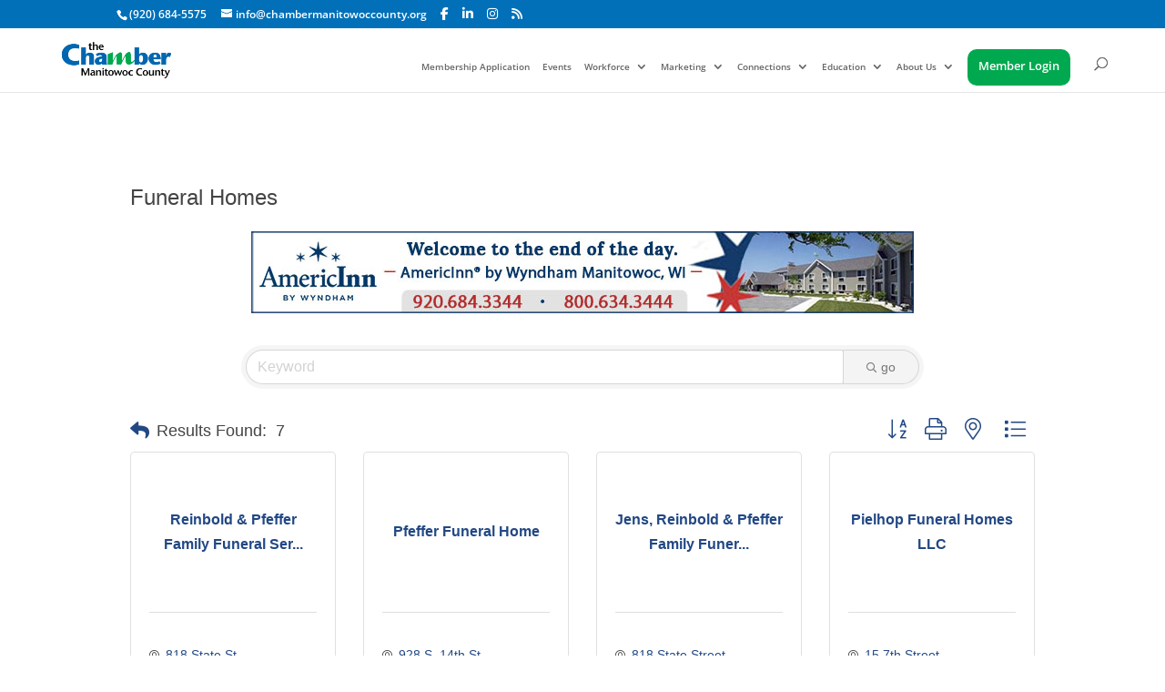

--- FILE ---
content_type: text/html; charset=utf-8
request_url: https://business.chambermanitowoccounty.org/list/category/funeral-homes-316
body_size: 26729
content:

<!DOCTYPE html>
<html lang="en-US">
<head>
<!-- start injected HTML (CCID=361) -->
<!-- page template: https://chambermanitowoccounty.org/chambermaster-template/ -->
<base href="https://chambermanitowoccounty.org/" />
<meta name="keywords" content="The Chamber of Manitowoc County,Manitowoc,directory,business search,member search" />
<meta name="description" content="The Chamber of Manitowoc County | Funeral Homes" />
<link href="https://business.chambermanitowoccounty.org/integration/customerdefinedcss?_=mZnKuA2" rel="stylesheet" type="text/css" />
<link rel="alternate stylesheet" type="application/rss+xml" title="Funeral Homes Category | The Chamber of Manitowoc County RSS Feed" href="https://business.chambermanitowoccounty.org/list/rss/funeral-homes-316" />
<!-- end injected HTML -->

	<meta charset="UTF-8" />
<meta http-equiv="X-UA-Compatible" content="IE=edge">
	<link rel="pingback" href="https://chambermanitowoccounty.org/xmlrpc.php" />

	<script type="text/javascript">
		document.documentElement.className = 'js';
	</script>
	
	<title>Funeral Homes Category | The Chamber of Manitowoc County</title>
<link rel="preconnect" href="https://fonts.gstatic.com" crossorigin /><style id="et-divi-open-sans-inline-css">/* Original: https://fonts.googleapis.com/css?family=Open+Sans:300italic,400italic,600italic,700italic,800italic,400,300,600,700,800&#038;subset=latin,latin-ext&#038;display=swap *//* User Agent: Mozilla/5.0 (Unknown; Linux x86_64) AppleWebKit/538.1 (KHTML, like Gecko) Safari/538.1 Daum/4.1 */@font-face {font-family: 'Open Sans';font-style: italic;font-weight: 300;font-stretch: normal;font-display: swap;src: url(https://fonts.gstatic.com/s/opensans/v44/memQYaGs126MiZpBA-UFUIcVXSCEkx2cmqvXlWq8tWZ0Pw86hd0Rk5hkWV4exQ.ttf) format('truetype');}@font-face {font-family: 'Open Sans';font-style: italic;font-weight: 400;font-stretch: normal;font-display: swap;src: url(https://fonts.gstatic.com/s/opensans/v44/memQYaGs126MiZpBA-UFUIcVXSCEkx2cmqvXlWq8tWZ0Pw86hd0Rk8ZkWV4exQ.ttf) format('truetype');}@font-face {font-family: 'Open Sans';font-style: italic;font-weight: 600;font-stretch: normal;font-display: swap;src: url(https://fonts.gstatic.com/s/opensans/v44/memQYaGs126MiZpBA-UFUIcVXSCEkx2cmqvXlWq8tWZ0Pw86hd0RkxhjWV4exQ.ttf) format('truetype');}@font-face {font-family: 'Open Sans';font-style: italic;font-weight: 700;font-stretch: normal;font-display: swap;src: url(https://fonts.gstatic.com/s/opensans/v44/memQYaGs126MiZpBA-UFUIcVXSCEkx2cmqvXlWq8tWZ0Pw86hd0RkyFjWV4exQ.ttf) format('truetype');}@font-face {font-family: 'Open Sans';font-style: italic;font-weight: 800;font-stretch: normal;font-display: swap;src: url(https://fonts.gstatic.com/s/opensans/v44/memQYaGs126MiZpBA-UFUIcVXSCEkx2cmqvXlWq8tWZ0Pw86hd0Rk0ZjWV4exQ.ttf) format('truetype');}@font-face {font-family: 'Open Sans';font-style: normal;font-weight: 300;font-stretch: normal;font-display: swap;src: url(https://fonts.gstatic.com/s/opensans/v44/memSYaGs126MiZpBA-UvWbX2vVnXBbObj2OVZyOOSr4dVJWUgsiH0B4uaVc.ttf) format('truetype');}@font-face {font-family: 'Open Sans';font-style: normal;font-weight: 400;font-stretch: normal;font-display: swap;src: url(https://fonts.gstatic.com/s/opensans/v44/memSYaGs126MiZpBA-UvWbX2vVnXBbObj2OVZyOOSr4dVJWUgsjZ0B4uaVc.ttf) format('truetype');}@font-face {font-family: 'Open Sans';font-style: normal;font-weight: 600;font-stretch: normal;font-display: swap;src: url(https://fonts.gstatic.com/s/opensans/v44/memSYaGs126MiZpBA-UvWbX2vVnXBbObj2OVZyOOSr4dVJWUgsgH1x4uaVc.ttf) format('truetype');}@font-face {font-family: 'Open Sans';font-style: normal;font-weight: 700;font-stretch: normal;font-display: swap;src: url(https://fonts.gstatic.com/s/opensans/v44/memSYaGs126MiZpBA-UvWbX2vVnXBbObj2OVZyOOSr4dVJWUgsg-1x4uaVc.ttf) format('truetype');}@font-face {font-family: 'Open Sans';font-style: normal;font-weight: 800;font-stretch: normal;font-display: swap;src: url(https://fonts.gstatic.com/s/opensans/v44/memSYaGs126MiZpBA-UvWbX2vVnXBbObj2OVZyOOSr4dVJWUgshZ1x4uaVc.ttf) format('truetype');}/* User Agent: Mozilla/5.0 (Windows NT 6.1; WOW64; rv:27.0) Gecko/20100101 Firefox/27.0 */@font-face {font-family: 'Open Sans';font-style: italic;font-weight: 300;font-stretch: normal;font-display: swap;src: url(https://fonts.gstatic.com/l/font?kit=memQYaGs126MiZpBA-UFUIcVXSCEkx2cmqvXlWq8tWZ0Pw86hd0Rk5hkWV4exg&skey=743457fe2cc29280&v=v44) format('woff');}@font-face {font-family: 'Open Sans';font-style: italic;font-weight: 400;font-stretch: normal;font-display: swap;src: url(https://fonts.gstatic.com/l/font?kit=memQYaGs126MiZpBA-UFUIcVXSCEkx2cmqvXlWq8tWZ0Pw86hd0Rk8ZkWV4exg&skey=743457fe2cc29280&v=v44) format('woff');}@font-face {font-family: 'Open Sans';font-style: italic;font-weight: 600;font-stretch: normal;font-display: swap;src: url(https://fonts.gstatic.com/l/font?kit=memQYaGs126MiZpBA-UFUIcVXSCEkx2cmqvXlWq8tWZ0Pw86hd0RkxhjWV4exg&skey=743457fe2cc29280&v=v44) format('woff');}@font-face {font-family: 'Open Sans';font-style: italic;font-weight: 700;font-stretch: normal;font-display: swap;src: url(https://fonts.gstatic.com/l/font?kit=memQYaGs126MiZpBA-UFUIcVXSCEkx2cmqvXlWq8tWZ0Pw86hd0RkyFjWV4exg&skey=743457fe2cc29280&v=v44) format('woff');}@font-face {font-family: 'Open Sans';font-style: italic;font-weight: 800;font-stretch: normal;font-display: swap;src: url(https://fonts.gstatic.com/l/font?kit=memQYaGs126MiZpBA-UFUIcVXSCEkx2cmqvXlWq8tWZ0Pw86hd0Rk0ZjWV4exg&skey=743457fe2cc29280&v=v44) format('woff');}@font-face {font-family: 'Open Sans';font-style: normal;font-weight: 300;font-stretch: normal;font-display: swap;src: url(https://fonts.gstatic.com/l/font?kit=memSYaGs126MiZpBA-UvWbX2vVnXBbObj2OVZyOOSr4dVJWUgsiH0B4uaVQ&skey=62c1cbfccc78b4b2&v=v44) format('woff');}@font-face {font-family: 'Open Sans';font-style: normal;font-weight: 400;font-stretch: normal;font-display: swap;src: url(https://fonts.gstatic.com/l/font?kit=memSYaGs126MiZpBA-UvWbX2vVnXBbObj2OVZyOOSr4dVJWUgsjZ0B4uaVQ&skey=62c1cbfccc78b4b2&v=v44) format('woff');}@font-face {font-family: 'Open Sans';font-style: normal;font-weight: 600;font-stretch: normal;font-display: swap;src: url(https://fonts.gstatic.com/l/font?kit=memSYaGs126MiZpBA-UvWbX2vVnXBbObj2OVZyOOSr4dVJWUgsgH1x4uaVQ&skey=62c1cbfccc78b4b2&v=v44) format('woff');}@font-face {font-family: 'Open Sans';font-style: normal;font-weight: 700;font-stretch: normal;font-display: swap;src: url(https://fonts.gstatic.com/l/font?kit=memSYaGs126MiZpBA-UvWbX2vVnXBbObj2OVZyOOSr4dVJWUgsg-1x4uaVQ&skey=62c1cbfccc78b4b2&v=v44) format('woff');}@font-face {font-family: 'Open Sans';font-style: normal;font-weight: 800;font-stretch: normal;font-display: swap;src: url(https://fonts.gstatic.com/l/font?kit=memSYaGs126MiZpBA-UvWbX2vVnXBbObj2OVZyOOSr4dVJWUgshZ1x4uaVQ&skey=62c1cbfccc78b4b2&v=v44) format('woff');}/* User Agent: Mozilla/5.0 (Windows NT 6.3; rv:39.0) Gecko/20100101 Firefox/39.0 */@font-face {font-family: 'Open Sans';font-style: italic;font-weight: 300;font-stretch: normal;font-display: swap;src: url(https://fonts.gstatic.com/s/opensans/v44/memQYaGs126MiZpBA-UFUIcVXSCEkx2cmqvXlWq8tWZ0Pw86hd0Rk5hkWV4ewA.woff2) format('woff2');}@font-face {font-family: 'Open Sans';font-style: italic;font-weight: 400;font-stretch: normal;font-display: swap;src: url(https://fonts.gstatic.com/s/opensans/v44/memQYaGs126MiZpBA-UFUIcVXSCEkx2cmqvXlWq8tWZ0Pw86hd0Rk8ZkWV4ewA.woff2) format('woff2');}@font-face {font-family: 'Open Sans';font-style: italic;font-weight: 600;font-stretch: normal;font-display: swap;src: url(https://fonts.gstatic.com/s/opensans/v44/memQYaGs126MiZpBA-UFUIcVXSCEkx2cmqvXlWq8tWZ0Pw86hd0RkxhjWV4ewA.woff2) format('woff2');}@font-face {font-family: 'Open Sans';font-style: italic;font-weight: 700;font-stretch: normal;font-display: swap;src: url(https://fonts.gstatic.com/s/opensans/v44/memQYaGs126MiZpBA-UFUIcVXSCEkx2cmqvXlWq8tWZ0Pw86hd0RkyFjWV4ewA.woff2) format('woff2');}@font-face {font-family: 'Open Sans';font-style: italic;font-weight: 800;font-stretch: normal;font-display: swap;src: url(https://fonts.gstatic.com/s/opensans/v44/memQYaGs126MiZpBA-UFUIcVXSCEkx2cmqvXlWq8tWZ0Pw86hd0Rk0ZjWV4ewA.woff2) format('woff2');}@font-face {font-family: 'Open Sans';font-style: normal;font-weight: 300;font-stretch: normal;font-display: swap;src: url(https://fonts.gstatic.com/s/opensans/v44/memSYaGs126MiZpBA-UvWbX2vVnXBbObj2OVZyOOSr4dVJWUgsiH0B4uaVI.woff2) format('woff2');}@font-face {font-family: 'Open Sans';font-style: normal;font-weight: 400;font-stretch: normal;font-display: swap;src: url(https://fonts.gstatic.com/s/opensans/v44/memSYaGs126MiZpBA-UvWbX2vVnXBbObj2OVZyOOSr4dVJWUgsjZ0B4uaVI.woff2) format('woff2');}@font-face {font-family: 'Open Sans';font-style: normal;font-weight: 600;font-stretch: normal;font-display: swap;src: url(https://fonts.gstatic.com/s/opensans/v44/memSYaGs126MiZpBA-UvWbX2vVnXBbObj2OVZyOOSr4dVJWUgsgH1x4uaVI.woff2) format('woff2');}@font-face {font-family: 'Open Sans';font-style: normal;font-weight: 700;font-stretch: normal;font-display: swap;src: url(https://fonts.gstatic.com/s/opensans/v44/memSYaGs126MiZpBA-UvWbX2vVnXBbObj2OVZyOOSr4dVJWUgsg-1x4uaVI.woff2) format('woff2');}@font-face {font-family: 'Open Sans';font-style: normal;font-weight: 800;font-stretch: normal;font-display: swap;src: url(https://fonts.gstatic.com/s/opensans/v44/memSYaGs126MiZpBA-UvWbX2vVnXBbObj2OVZyOOSr4dVJWUgshZ1x4uaVI.woff2) format('woff2');}</style><style id="et-builder-googlefonts-cached-inline">/* Original: https://fonts.googleapis.com/css?family=Cormorant:300,regular,500,600,700,300italic,italic,500italic,600italic,700italic&#038;subset=latin,latin-ext&#038;display=swap *//* User Agent: Mozilla/5.0 (Unknown; Linux x86_64) AppleWebKit/538.1 (KHTML, like Gecko) Safari/538.1 Daum/4.1 */@font-face {font-family: 'Cormorant';font-style: italic;font-weight: 300;font-display: swap;src: url(https://fonts.gstatic.com/s/cormorant/v24/H4c0BXOCl9bbnla_nHIq6oGzilJm9otsA9kQ9fda4SWv.ttf) format('truetype');}@font-face {font-family: 'Cormorant';font-style: italic;font-weight: 400;font-display: swap;src: url(https://fonts.gstatic.com/s/cormorant/v24/H4c0BXOCl9bbnla_nHIq6oGzilJm9otsA9kQq_da4SWv.ttf) format('truetype');}@font-face {font-family: 'Cormorant';font-style: italic;font-weight: 500;font-display: swap;src: url(https://fonts.gstatic.com/s/cormorant/v24/H4c0BXOCl9bbnla_nHIq6oGzilJm9otsA9kQmfda4SWv.ttf) format('truetype');}@font-face {font-family: 'Cormorant';font-style: italic;font-weight: 600;font-display: swap;src: url(https://fonts.gstatic.com/s/cormorant/v24/H4c0BXOCl9bbnla_nHIq6oGzilJm9otsA9kQdfBa4SWv.ttf) format('truetype');}@font-face {font-family: 'Cormorant';font-style: italic;font-weight: 700;font-display: swap;src: url(https://fonts.gstatic.com/s/cormorant/v24/H4c0BXOCl9bbnla_nHIq6oGzilJm9otsA9kQTPBa4SWv.ttf) format('truetype');}@font-face {font-family: 'Cormorant';font-style: normal;font-weight: 300;font-display: swap;src: url(https://fonts.gstatic.com/s/cormorant/v24/H4c2BXOCl9bbnla_nHIA47NMUjsNbCVrFk9Tc71q6A.ttf) format('truetype');}@font-face {font-family: 'Cormorant';font-style: normal;font-weight: 400;font-display: swap;src: url(https://fonts.gstatic.com/s/cormorant/v24/H4c2BXOCl9bbnla_nHIA47NMUjsNbCVrFhFTc71q6A.ttf) format('truetype');}@font-face {font-family: 'Cormorant';font-style: normal;font-weight: 500;font-display: swap;src: url(https://fonts.gstatic.com/s/cormorant/v24/H4c2BXOCl9bbnla_nHIA47NMUjsNbCVrFiNTc71q6A.ttf) format('truetype');}@font-face {font-family: 'Cormorant';font-style: normal;font-weight: 600;font-display: swap;src: url(https://fonts.gstatic.com/s/cormorant/v24/H4c2BXOCl9bbnla_nHIA47NMUjsNbCVrFs9Uc71q6A.ttf) format('truetype');}@font-face {font-family: 'Cormorant';font-style: normal;font-weight: 700;font-display: swap;src: url(https://fonts.gstatic.com/s/cormorant/v24/H4c2BXOCl9bbnla_nHIA47NMUjsNbCVrFvZUc71q6A.ttf) format('truetype');}/* User Agent: Mozilla/5.0 (Windows NT 6.1; WOW64; rv:27.0) Gecko/20100101 Firefox/27.0 */@font-face {font-family: 'Cormorant';font-style: italic;font-weight: 300;font-display: swap;src: url(https://fonts.gstatic.com/l/font?kit=H4c0BXOCl9bbnla_nHIq6oGzilJm9otsA9kQ9fda4SWs&skey=f23e1ca4fc70b108&v=v24) format('woff');}@font-face {font-family: 'Cormorant';font-style: italic;font-weight: 400;font-display: swap;src: url(https://fonts.gstatic.com/l/font?kit=H4c0BXOCl9bbnla_nHIq6oGzilJm9otsA9kQq_da4SWs&skey=f23e1ca4fc70b108&v=v24) format('woff');}@font-face {font-family: 'Cormorant';font-style: italic;font-weight: 500;font-display: swap;src: url(https://fonts.gstatic.com/l/font?kit=H4c0BXOCl9bbnla_nHIq6oGzilJm9otsA9kQmfda4SWs&skey=f23e1ca4fc70b108&v=v24) format('woff');}@font-face {font-family: 'Cormorant';font-style: italic;font-weight: 600;font-display: swap;src: url(https://fonts.gstatic.com/l/font?kit=H4c0BXOCl9bbnla_nHIq6oGzilJm9otsA9kQdfBa4SWs&skey=f23e1ca4fc70b108&v=v24) format('woff');}@font-face {font-family: 'Cormorant';font-style: italic;font-weight: 700;font-display: swap;src: url(https://fonts.gstatic.com/l/font?kit=H4c0BXOCl9bbnla_nHIq6oGzilJm9otsA9kQTPBa4SWs&skey=f23e1ca4fc70b108&v=v24) format('woff');}@font-face {font-family: 'Cormorant';font-style: normal;font-weight: 300;font-display: swap;src: url(https://fonts.gstatic.com/l/font?kit=H4c2BXOCl9bbnla_nHIA47NMUjsNbCVrFk9Tc71q6w&skey=c05230f4b79293a6&v=v24) format('woff');}@font-face {font-family: 'Cormorant';font-style: normal;font-weight: 400;font-display: swap;src: url(https://fonts.gstatic.com/l/font?kit=H4c2BXOCl9bbnla_nHIA47NMUjsNbCVrFhFTc71q6w&skey=c05230f4b79293a6&v=v24) format('woff');}@font-face {font-family: 'Cormorant';font-style: normal;font-weight: 500;font-display: swap;src: url(https://fonts.gstatic.com/l/font?kit=H4c2BXOCl9bbnla_nHIA47NMUjsNbCVrFiNTc71q6w&skey=c05230f4b79293a6&v=v24) format('woff');}@font-face {font-family: 'Cormorant';font-style: normal;font-weight: 600;font-display: swap;src: url(https://fonts.gstatic.com/l/font?kit=H4c2BXOCl9bbnla_nHIA47NMUjsNbCVrFs9Uc71q6w&skey=c05230f4b79293a6&v=v24) format('woff');}@font-face {font-family: 'Cormorant';font-style: normal;font-weight: 700;font-display: swap;src: url(https://fonts.gstatic.com/l/font?kit=H4c2BXOCl9bbnla_nHIA47NMUjsNbCVrFvZUc71q6w&skey=c05230f4b79293a6&v=v24) format('woff');}/* User Agent: Mozilla/5.0 (Windows NT 6.3; rv:39.0) Gecko/20100101 Firefox/39.0 */@font-face {font-family: 'Cormorant';font-style: italic;font-weight: 300;font-display: swap;src: url(https://fonts.gstatic.com/s/cormorant/v24/H4c0BXOCl9bbnla_nHIq6oGzilJm9otsA9kQ9fda4SWq.woff2) format('woff2');}@font-face {font-family: 'Cormorant';font-style: italic;font-weight: 400;font-display: swap;src: url(https://fonts.gstatic.com/s/cormorant/v24/H4c0BXOCl9bbnla_nHIq6oGzilJm9otsA9kQq_da4SWq.woff2) format('woff2');}@font-face {font-family: 'Cormorant';font-style: italic;font-weight: 500;font-display: swap;src: url(https://fonts.gstatic.com/s/cormorant/v24/H4c0BXOCl9bbnla_nHIq6oGzilJm9otsA9kQmfda4SWq.woff2) format('woff2');}@font-face {font-family: 'Cormorant';font-style: italic;font-weight: 600;font-display: swap;src: url(https://fonts.gstatic.com/s/cormorant/v24/H4c0BXOCl9bbnla_nHIq6oGzilJm9otsA9kQdfBa4SWq.woff2) format('woff2');}@font-face {font-family: 'Cormorant';font-style: italic;font-weight: 700;font-display: swap;src: url(https://fonts.gstatic.com/s/cormorant/v24/H4c0BXOCl9bbnla_nHIq6oGzilJm9otsA9kQTPBa4SWq.woff2) format('woff2');}@font-face {font-family: 'Cormorant';font-style: normal;font-weight: 300;font-display: swap;src: url(https://fonts.gstatic.com/s/cormorant/v24/H4c2BXOCl9bbnla_nHIA47NMUjsNbCVrFk9Tc71q7Q.woff2) format('woff2');}@font-face {font-family: 'Cormorant';font-style: normal;font-weight: 400;font-display: swap;src: url(https://fonts.gstatic.com/s/cormorant/v24/H4c2BXOCl9bbnla_nHIA47NMUjsNbCVrFhFTc71q7Q.woff2) format('woff2');}@font-face {font-family: 'Cormorant';font-style: normal;font-weight: 500;font-display: swap;src: url(https://fonts.gstatic.com/s/cormorant/v24/H4c2BXOCl9bbnla_nHIA47NMUjsNbCVrFiNTc71q7Q.woff2) format('woff2');}@font-face {font-family: 'Cormorant';font-style: normal;font-weight: 600;font-display: swap;src: url(https://fonts.gstatic.com/s/cormorant/v24/H4c2BXOCl9bbnla_nHIA47NMUjsNbCVrFs9Uc71q7Q.woff2) format('woff2');}@font-face {font-family: 'Cormorant';font-style: normal;font-weight: 700;font-display: swap;src: url(https://fonts.gstatic.com/s/cormorant/v24/H4c2BXOCl9bbnla_nHIA47NMUjsNbCVrFvZUc71q7Q.woff2) format('woff2');}</style>
<link rel='dns-prefetch' href='//cdnjs.cloudflare.com' />
<link rel='dns-prefetch' href='//fonts.googleapis.com' />
<link rel='dns-prefetch' href='//use.fontawesome.com' />
<link rel='dns-prefetch' href='//www.googletagmanager.com' />
<link rel="alternate" type="application/rss+xml" title="The Chamber Manitowoc County &raquo; Feed" href="https://chambermanitowoccounty.org/feed/" />
<link rel="alternate" type="application/rss+xml" title="The Chamber Manitowoc County &raquo; Comments Feed" href="https://chambermanitowoccounty.org/comments/feed/" />
<link rel="alternate" type="application/rss+xml" title="The Chamber Manitowoc County &raquo;  Comments Feed" href="https://chambermanitowoccounty.org/chambermaster-template/feed/" />
<meta content="Divi v.4.27.4" name="generator"/><link rel='stylesheet' id='helperpage-style-css' href='https://chambermanitowoccounty-v1739291317.websitepro-cdn.com/wp-content/plugins/business-profile-render/src/Helper/../../assets/css/style.css?ver=6.8.3' type='text/css' media='all' />
<link rel='stylesheet' id='font-awesome-css' href='https://cdnjs.cloudflare.com/ajax/libs/font-awesome/5.10.2/css/all.min.css?ver=6.8.3' type='text/css' media='all' />
<link rel='stylesheet' id='wp-block-library-css' href='https://chambermanitowoccounty-v1739291317.websitepro-cdn.com/wp-includes/css/dist/block-library/style.min.css?ver=6.8.3' type='text/css' media='all' />
<style id='wp-block-library-theme-inline-css' type='text/css'>
.wp-block-audio :where(figcaption){color:#555;font-size:13px;text-align:center}.is-dark-theme .wp-block-audio :where(figcaption){color:#ffffffa6}.wp-block-audio{margin:0 0 1em}.wp-block-code{border:1px solid #ccc;border-radius:4px;font-family:Menlo,Consolas,monaco,monospace;padding:.8em 1em}.wp-block-embed :where(figcaption){color:#555;font-size:13px;text-align:center}.is-dark-theme .wp-block-embed :where(figcaption){color:#ffffffa6}.wp-block-embed{margin:0 0 1em}.blocks-gallery-caption{color:#555;font-size:13px;text-align:center}.is-dark-theme .blocks-gallery-caption{color:#ffffffa6}:root :where(.wp-block-image figcaption){color:#555;font-size:13px;text-align:center}.is-dark-theme :root :where(.wp-block-image figcaption){color:#ffffffa6}.wp-block-image{margin:0 0 1em}.wp-block-pullquote{border-bottom:4px solid;border-top:4px solid;color:currentColor;margin-bottom:1.75em}.wp-block-pullquote cite,.wp-block-pullquote footer,.wp-block-pullquote__citation{color:currentColor;font-size:.8125em;font-style:normal;text-transform:uppercase}.wp-block-quote{border-left:.25em solid;margin:0 0 1.75em;padding-left:1em}.wp-block-quote cite,.wp-block-quote footer{color:currentColor;font-size:.8125em;font-style:normal;position:relative}.wp-block-quote:where(.has-text-align-right){border-left:none;border-right:.25em solid;padding-left:0;padding-right:1em}.wp-block-quote:where(.has-text-align-center){border:none;padding-left:0}.wp-block-quote.is-large,.wp-block-quote.is-style-large,.wp-block-quote:where(.is-style-plain){border:none}.wp-block-search .wp-block-search__label{font-weight:700}.wp-block-search__button{border:1px solid #ccc;padding:.375em .625em}:where(.wp-block-group.has-background){padding:1.25em 2.375em}.wp-block-separator.has-css-opacity{opacity:.4}.wp-block-separator{border:none;border-bottom:2px solid;margin-left:auto;margin-right:auto}.wp-block-separator.has-alpha-channel-opacity{opacity:1}.wp-block-separator:not(.is-style-wide):not(.is-style-dots){width:100px}.wp-block-separator.has-background:not(.is-style-dots){border-bottom:none;height:1px}.wp-block-separator.has-background:not(.is-style-wide):not(.is-style-dots){height:2px}.wp-block-table{margin:0 0 1em}.wp-block-table td,.wp-block-table th{word-break:normal}.wp-block-table :where(figcaption){color:#555;font-size:13px;text-align:center}.is-dark-theme .wp-block-table :where(figcaption){color:#ffffffa6}.wp-block-video :where(figcaption){color:#555;font-size:13px;text-align:center}.is-dark-theme .wp-block-video :where(figcaption){color:#ffffffa6}.wp-block-video{margin:0 0 1em}:root :where(.wp-block-template-part.has-background){margin-bottom:0;margin-top:0;padding:1.25em 2.375em}
</style>
<link rel='stylesheet' id='ugb-style-css-v2-css' href='https://chambermanitowoccounty-v1739291317.websitepro-cdn.com/wp-content/plugins/stackable-ultimate-gutenberg-blocks/dist/deprecated/frontend_blocks_deprecated_v2.css?ver=3.17.0' type='text/css' media='all' />
<style id='ugb-style-css-v2-inline-css' type='text/css'>
:root {--stk-block-width-default-detected: 1080px;}
:root {
			--content-width: 1080px;
		}
</style>
<style id='font-awesome-svg-styles-default-inline-css' type='text/css'>
.svg-inline--fa {
  display: inline-block;
  height: 1em;
  overflow: visible;
  vertical-align: -.125em;
}
</style>
<link rel='stylesheet' id='font-awesome-svg-styles-css' href='https://chambermanitowoccounty-v1739291317.websitepro-cdn.com/wp-content/uploads/font-awesome/v6.6.0/css/svg-with-js.css' type='text/css' media='all' />
<style id='font-awesome-svg-styles-inline-css' type='text/css'>
   .wp-block-font-awesome-icon svg::before,
   .wp-rich-text-font-awesome-icon svg::before {content: unset;}
</style>
<style id='global-styles-inline-css' type='text/css'>
:root{--wp--preset--aspect-ratio--square: 1;--wp--preset--aspect-ratio--4-3: 4/3;--wp--preset--aspect-ratio--3-4: 3/4;--wp--preset--aspect-ratio--3-2: 3/2;--wp--preset--aspect-ratio--2-3: 2/3;--wp--preset--aspect-ratio--16-9: 16/9;--wp--preset--aspect-ratio--9-16: 9/16;--wp--preset--color--black: #000000;--wp--preset--color--cyan-bluish-gray: #abb8c3;--wp--preset--color--white: #ffffff;--wp--preset--color--pale-pink: #f78da7;--wp--preset--color--vivid-red: #cf2e2e;--wp--preset--color--luminous-vivid-orange: #ff6900;--wp--preset--color--luminous-vivid-amber: #fcb900;--wp--preset--color--light-green-cyan: #7bdcb5;--wp--preset--color--vivid-green-cyan: #00d084;--wp--preset--color--pale-cyan-blue: #8ed1fc;--wp--preset--color--vivid-cyan-blue: #0693e3;--wp--preset--color--vivid-purple: #9b51e0;--wp--preset--gradient--vivid-cyan-blue-to-vivid-purple: linear-gradient(135deg,rgba(6,147,227,1) 0%,rgb(155,81,224) 100%);--wp--preset--gradient--light-green-cyan-to-vivid-green-cyan: linear-gradient(135deg,rgb(122,220,180) 0%,rgb(0,208,130) 100%);--wp--preset--gradient--luminous-vivid-amber-to-luminous-vivid-orange: linear-gradient(135deg,rgba(252,185,0,1) 0%,rgba(255,105,0,1) 100%);--wp--preset--gradient--luminous-vivid-orange-to-vivid-red: linear-gradient(135deg,rgba(255,105,0,1) 0%,rgb(207,46,46) 100%);--wp--preset--gradient--very-light-gray-to-cyan-bluish-gray: linear-gradient(135deg,rgb(238,238,238) 0%,rgb(169,184,195) 100%);--wp--preset--gradient--cool-to-warm-spectrum: linear-gradient(135deg,rgb(74,234,220) 0%,rgb(151,120,209) 20%,rgb(207,42,186) 40%,rgb(238,44,130) 60%,rgb(251,105,98) 80%,rgb(254,248,76) 100%);--wp--preset--gradient--blush-light-purple: linear-gradient(135deg,rgb(255,206,236) 0%,rgb(152,150,240) 100%);--wp--preset--gradient--blush-bordeaux: linear-gradient(135deg,rgb(254,205,165) 0%,rgb(254,45,45) 50%,rgb(107,0,62) 100%);--wp--preset--gradient--luminous-dusk: linear-gradient(135deg,rgb(255,203,112) 0%,rgb(199,81,192) 50%,rgb(65,88,208) 100%);--wp--preset--gradient--pale-ocean: linear-gradient(135deg,rgb(255,245,203) 0%,rgb(182,227,212) 50%,rgb(51,167,181) 100%);--wp--preset--gradient--electric-grass: linear-gradient(135deg,rgb(202,248,128) 0%,rgb(113,206,126) 100%);--wp--preset--gradient--midnight: linear-gradient(135deg,rgb(2,3,129) 0%,rgb(40,116,252) 100%);--wp--preset--font-size--small: 13px;--wp--preset--font-size--medium: 20px;--wp--preset--font-size--large: 36px;--wp--preset--font-size--x-large: 42px;--wp--preset--spacing--20: 0.44rem;--wp--preset--spacing--30: 0.67rem;--wp--preset--spacing--40: 1rem;--wp--preset--spacing--50: 1.5rem;--wp--preset--spacing--60: 2.25rem;--wp--preset--spacing--70: 3.38rem;--wp--preset--spacing--80: 5.06rem;--wp--preset--shadow--natural: 6px 6px 9px rgba(0, 0, 0, 0.2);--wp--preset--shadow--deep: 12px 12px 50px rgba(0, 0, 0, 0.4);--wp--preset--shadow--sharp: 6px 6px 0px rgba(0, 0, 0, 0.2);--wp--preset--shadow--outlined: 6px 6px 0px -3px rgba(255, 255, 255, 1), 6px 6px rgba(0, 0, 0, 1);--wp--preset--shadow--crisp: 6px 6px 0px rgba(0, 0, 0, 1);}:root { --wp--style--global--content-size: 823px;--wp--style--global--wide-size: 1080px; }:where(body) { margin: 0; }.wp-site-blocks > .alignleft { float: left; margin-right: 2em; }.wp-site-blocks > .alignright { float: right; margin-left: 2em; }.wp-site-blocks > .aligncenter { justify-content: center; margin-left: auto; margin-right: auto; }:where(.is-layout-flex){gap: 0.5em;}:where(.is-layout-grid){gap: 0.5em;}.is-layout-flow > .alignleft{float: left;margin-inline-start: 0;margin-inline-end: 2em;}.is-layout-flow > .alignright{float: right;margin-inline-start: 2em;margin-inline-end: 0;}.is-layout-flow > .aligncenter{margin-left: auto !important;margin-right: auto !important;}.is-layout-constrained > .alignleft{float: left;margin-inline-start: 0;margin-inline-end: 2em;}.is-layout-constrained > .alignright{float: right;margin-inline-start: 2em;margin-inline-end: 0;}.is-layout-constrained > .aligncenter{margin-left: auto !important;margin-right: auto !important;}.is-layout-constrained > :where(:not(.alignleft):not(.alignright):not(.alignfull)){max-width: var(--wp--style--global--content-size);margin-left: auto !important;margin-right: auto !important;}.is-layout-constrained > .alignwide{max-width: var(--wp--style--global--wide-size);}body .is-layout-flex{display: flex;}.is-layout-flex{flex-wrap: wrap;align-items: center;}.is-layout-flex > :is(*, div){margin: 0;}body .is-layout-grid{display: grid;}.is-layout-grid > :is(*, div){margin: 0;}body{padding-top: 0px;padding-right: 0px;padding-bottom: 0px;padding-left: 0px;}:root :where(.wp-element-button, .wp-block-button__link){background-color: #32373c;border-width: 0;color: #fff;font-family: inherit;font-size: inherit;line-height: inherit;padding: calc(0.667em + 2px) calc(1.333em + 2px);text-decoration: none;}.has-black-color{color: var(--wp--preset--color--black) !important;}.has-cyan-bluish-gray-color{color: var(--wp--preset--color--cyan-bluish-gray) !important;}.has-white-color{color: var(--wp--preset--color--white) !important;}.has-pale-pink-color{color: var(--wp--preset--color--pale-pink) !important;}.has-vivid-red-color{color: var(--wp--preset--color--vivid-red) !important;}.has-luminous-vivid-orange-color{color: var(--wp--preset--color--luminous-vivid-orange) !important;}.has-luminous-vivid-amber-color{color: var(--wp--preset--color--luminous-vivid-amber) !important;}.has-light-green-cyan-color{color: var(--wp--preset--color--light-green-cyan) !important;}.has-vivid-green-cyan-color{color: var(--wp--preset--color--vivid-green-cyan) !important;}.has-pale-cyan-blue-color{color: var(--wp--preset--color--pale-cyan-blue) !important;}.has-vivid-cyan-blue-color{color: var(--wp--preset--color--vivid-cyan-blue) !important;}.has-vivid-purple-color{color: var(--wp--preset--color--vivid-purple) !important;}.has-black-background-color{background-color: var(--wp--preset--color--black) !important;}.has-cyan-bluish-gray-background-color{background-color: var(--wp--preset--color--cyan-bluish-gray) !important;}.has-white-background-color{background-color: var(--wp--preset--color--white) !important;}.has-pale-pink-background-color{background-color: var(--wp--preset--color--pale-pink) !important;}.has-vivid-red-background-color{background-color: var(--wp--preset--color--vivid-red) !important;}.has-luminous-vivid-orange-background-color{background-color: var(--wp--preset--color--luminous-vivid-orange) !important;}.has-luminous-vivid-amber-background-color{background-color: var(--wp--preset--color--luminous-vivid-amber) !important;}.has-light-green-cyan-background-color{background-color: var(--wp--preset--color--light-green-cyan) !important;}.has-vivid-green-cyan-background-color{background-color: var(--wp--preset--color--vivid-green-cyan) !important;}.has-pale-cyan-blue-background-color{background-color: var(--wp--preset--color--pale-cyan-blue) !important;}.has-vivid-cyan-blue-background-color{background-color: var(--wp--preset--color--vivid-cyan-blue) !important;}.has-vivid-purple-background-color{background-color: var(--wp--preset--color--vivid-purple) !important;}.has-black-border-color{border-color: var(--wp--preset--color--black) !important;}.has-cyan-bluish-gray-border-color{border-color: var(--wp--preset--color--cyan-bluish-gray) !important;}.has-white-border-color{border-color: var(--wp--preset--color--white) !important;}.has-pale-pink-border-color{border-color: var(--wp--preset--color--pale-pink) !important;}.has-vivid-red-border-color{border-color: var(--wp--preset--color--vivid-red) !important;}.has-luminous-vivid-orange-border-color{border-color: var(--wp--preset--color--luminous-vivid-orange) !important;}.has-luminous-vivid-amber-border-color{border-color: var(--wp--preset--color--luminous-vivid-amber) !important;}.has-light-green-cyan-border-color{border-color: var(--wp--preset--color--light-green-cyan) !important;}.has-vivid-green-cyan-border-color{border-color: var(--wp--preset--color--vivid-green-cyan) !important;}.has-pale-cyan-blue-border-color{border-color: var(--wp--preset--color--pale-cyan-blue) !important;}.has-vivid-cyan-blue-border-color{border-color: var(--wp--preset--color--vivid-cyan-blue) !important;}.has-vivid-purple-border-color{border-color: var(--wp--preset--color--vivid-purple) !important;}.has-vivid-cyan-blue-to-vivid-purple-gradient-background{background: var(--wp--preset--gradient--vivid-cyan-blue-to-vivid-purple) !important;}.has-light-green-cyan-to-vivid-green-cyan-gradient-background{background: var(--wp--preset--gradient--light-green-cyan-to-vivid-green-cyan) !important;}.has-luminous-vivid-amber-to-luminous-vivid-orange-gradient-background{background: var(--wp--preset--gradient--luminous-vivid-amber-to-luminous-vivid-orange) !important;}.has-luminous-vivid-orange-to-vivid-red-gradient-background{background: var(--wp--preset--gradient--luminous-vivid-orange-to-vivid-red) !important;}.has-very-light-gray-to-cyan-bluish-gray-gradient-background{background: var(--wp--preset--gradient--very-light-gray-to-cyan-bluish-gray) !important;}.has-cool-to-warm-spectrum-gradient-background{background: var(--wp--preset--gradient--cool-to-warm-spectrum) !important;}.has-blush-light-purple-gradient-background{background: var(--wp--preset--gradient--blush-light-purple) !important;}.has-blush-bordeaux-gradient-background{background: var(--wp--preset--gradient--blush-bordeaux) !important;}.has-luminous-dusk-gradient-background{background: var(--wp--preset--gradient--luminous-dusk) !important;}.has-pale-ocean-gradient-background{background: var(--wp--preset--gradient--pale-ocean) !important;}.has-electric-grass-gradient-background{background: var(--wp--preset--gradient--electric-grass) !important;}.has-midnight-gradient-background{background: var(--wp--preset--gradient--midnight) !important;}.has-small-font-size{font-size: var(--wp--preset--font-size--small) !important;}.has-medium-font-size{font-size: var(--wp--preset--font-size--medium) !important;}.has-large-font-size{font-size: var(--wp--preset--font-size--large) !important;}.has-x-large-font-size{font-size: var(--wp--preset--font-size--x-large) !important;}
:where(.wp-block-post-template.is-layout-flex){gap: 1.25em;}:where(.wp-block-post-template.is-layout-grid){gap: 1.25em;}
:where(.wp-block-columns.is-layout-flex){gap: 2em;}:where(.wp-block-columns.is-layout-grid){gap: 2em;}
:root :where(.wp-block-pullquote){font-size: 1.5em;line-height: 1.6;}
</style>
<link rel='stylesheet' id='et_monarch-css-css' href='https://chambermanitowoccounty-v1739291317.websitepro-cdn.com/wp-content/plugins/monarch/css/style.css?ver=1.4.14' type='text/css' media='all' />
<link rel='stylesheet' id='et-gf-open-sans-css' href='https://fonts.googleapis.com/css?family=Open+Sans:400,700' type='text/css' media='all' />
<link rel='stylesheet' id='font-awesome-official-css' href='https://use.fontawesome.com/releases/v6.6.0/css/all.css' type='text/css' media='all' integrity="sha384-h/hnnw1Bi4nbpD6kE7nYfCXzovi622sY5WBxww8ARKwpdLj5kUWjRuyiXaD1U2JT" crossorigin="anonymous" />
<link rel='stylesheet' id='divi-essential-styles-css' href='https://chambermanitowoccounty-v1739291317.websitepro-cdn.com/wp-content/plugins/divi-essential/styles/style.min.css?ver=4.9.13' type='text/css' media='all' />
<link rel='stylesheet' id='divi-mad-menu-styles-css' href='https://chambermanitowoccounty-v1739291317.websitepro-cdn.com/wp-content/plugins/divi-mad-menu/styles/style.min.css?ver=1.9.12' type='text/css' media='all' />
<link rel='stylesheet' id='gravitydivi-forms-customizer-module-styles-css' href='https://chambermanitowoccounty-v1739291317.websitepro-cdn.com/wp-content/plugins/gravitydivi-forms-customizer-module/styles/style.min.css?ver=2.1.0' type='text/css' media='all' />
<link rel='stylesheet' id='lwp-overlay-images-styles-css' href='https://chambermanitowoccounty-v1739291317.websitepro-cdn.com/wp-content/plugins/overlay-image-divi-module/styles/style.min.css?ver=1.5.1' type='text/css' media='all' />
<link rel='stylesheet' id='divi-style-css' href='https://chambermanitowoccounty-v1739291317.websitepro-cdn.com/wp-content/themes/Divi/style-static.min.css?ver=4.27.4' type='text/css' media='all' />
<link rel='stylesheet' id='font-awesome-official-v4shim-css' href='https://use.fontawesome.com/releases/v6.6.0/css/v4-shims.css' type='text/css' media='all' integrity="sha384-Heamg4F/EELwbmnBJapxaWTkcdX/DCrJpYgSshI5BkI7xghn3RvDcpG+1xUJt/7K" crossorigin="anonymous" />
<!--n2css--><!--n2js--><script type="text/javascript" src="https://chambermanitowoccounty-v1739291317.websitepro-cdn.com/wp-content/plugins/business-profile-render/src/Helper/../../assets/js/helper-page.js?ver=6.8.3" id="helperpage-script-js"></script>
<script type="text/javascript" id="ugb-block-frontend-js-v2-js-extra">
/* <![CDATA[ */
var stackable = {"restUrl":"https:\/\/chambermanitowoccounty.org\/wp-json\/"};
/* ]]> */
</script>
<script type="text/javascript" src="https://chambermanitowoccounty-v1739291317.websitepro-cdn.com/wp-content/plugins/stackable-ultimate-gutenberg-blocks/dist/deprecated/frontend_blocks_deprecated_v2.js?ver=3.17.0" id="ugb-block-frontend-js-v2-js"></script>
<script type="text/javascript" src="https://chambermanitowoccounty-v1739291317.websitepro-cdn.com/wp-content/plugins/social-divi/src/includes/social_divi_remove_et_icons.js?ver=6.8.3" id="social-divi-admin-script-js"></script>
<link rel="alternate" title="JSON" type="application/json" href="https://chambermanitowoccounty.org/wp-json/wp/v2/pages/2234" /><link rel="EditURI" type="application/rsd+xml" title="RSD" href="https://chambermanitowoccounty.org/xmlrpc.php?rsd" />
<meta name="generator" content="WordPress 6.8.3" />
<link rel="canonical" href="https://business.chambermanitowoccounty.org/list/category/funeral-homes-316" />
<link rel='shortlink' href='https://chambermanitowoccounty.org/?p=2234' />


            <script async src="https://www.googletagmanager.com/gtag/js?id=TAG_ID"></script>
            <script>
                window.dataLayer = window.dataLayer || [];
                function gtag() {
                    dataLayer.push(arguments);
                }
                var tracking_ids = ["G-3KT4C16M4V"];
                var site_id = 'f3e89f1eb3b783015d9c2bfd53cf27166f6b518004976e8ec6bfb5747768c64e';
                gtag('js', new Date());
                for (var i = 0; i < tracking_ids.length; i++) {
                    gtag('event', 'page_view', {'send_to': tracking_ids[i],'dimension1': site_id});
                    gtag('event', 'first_visit', {'send_to': tracking_ids[i],'dimension1': site_id});
                    gtag('event', 'engaged_sessions', {'send_to': tracking_ids[i],'dimension1': site_id});
                    gtag('set', {'siteSpeedSampleRate': 50});
                }
            </script><meta name="generator" content="Site Kit by Google 1.157.0" /><script>
document.addEventListener("DOMContentLoaded", function() {
  var toggleButton = document.querySelector(".mobile_menu_bar_toggle");
  if (!toggleButton) {
    return;
  }

  toggleButton.addEventListener("click", function() {
    setTimeout(function() {
      var mobileMenu = document.getElementById("mobile_menu");
      if (!mobileMenu) {
        return;
      }
      if (mobileMenu.style.getPropertyValue("display") !== "none") {
        if (!mobileMenu.dataset.submenuInitialized) {
          initMobileMenuSubToggling(mobileMenu);
          mobileMenu.dataset.submenuInitialized = "true";
        }
      }
    }, 100);
  });

  function initMobileMenuSubToggling(mobileMenu) {
    var subMenus = mobileMenu.querySelectorAll(".sub-menu");
    subMenus.forEach(function(subMenu) {
      subMenu.style.setProperty("display", "none", "important");
    });

    var eventType = ('ontouchstart' in window) ? 'touchstart' : 'click';

    var menuItems = mobileMenu.querySelectorAll("li.menu-item-has-children > a");
    menuItems.forEach(function(menuItem) {
      if (!menuItem.querySelector(".submenu-arrow")) {
        var arrow = document.createElement("span");
        arrow.className = "submenu-arrow";
        arrow.textContent = " ►";
        arrow.style.setProperty("cursor", "pointer", "important");
        arrow.style.setProperty("margin-left", "5px", "important");
        menuItem.appendChild(arrow);

        arrow.addEventListener(eventType, function(e) {
          e.preventDefault();
          e.stopPropagation();
          toggleSubmenu(menuItem);
        });
      }

      menuItem.addEventListener(eventType, function(e) {
        e.preventDefault();
        toggleSubmenu(menuItem);
      });
    });
  }

  function toggleSubmenu(menuItem) {
    var subMenu = menuItem.nextElementSibling;
    if (subMenu && subMenu.classList.contains("sub-menu")) {
      var currentDisplay = subMenu.style.getPropertyValue("display");
      if (currentDisplay === "none") {
        subMenu.style.setProperty("display", "block", "important");
        var arrow = menuItem.querySelector(".submenu-arrow");
        if (arrow) {
          arrow.textContent = " ▼";
        }
      } else {
        subMenu.style.setProperty("display", "none", "important");
        var arrow = menuItem.querySelector(".submenu-arrow");
        if (arrow) {
          arrow.textContent = " ►";
        }
      }
    }
  }
});
</script>
<style type="text/css" id="et-social-custom-css">
				
			</style><meta name="viewport" content="width=device-width, initial-scale=1.0, maximum-scale=1.0, user-scalable=0" /><!-- <script >
    jQuery(function($) {
        $(document).ready(function() {
            $("body ul.et_mobile_menu li.menu-item-has-children, body ul.et_mobile_menu  li.page_item_has_children").append('<a href="#" class="mobile-toggle"></a>');
            $('ul.et_mobile_menu li.menu-item-has-children .mobile-toggle, ul.et_mobile_menu li.page_item_has_children .mobile-toggle').click(function(event) {
                event.preventDefault();
                $(this).parent('li').toggleClass('dt-open');
                $(this).parent('li').find('ul.children').first().toggleClass('visible');
                $(this).parent('li').find('ul.sub-menu').first().toggleClass('visible');
            });
            iconFINAL = 'P';
            $('body ul.et_mobile_menu li.menu-item-has-children, body ul.et_mobile_menu li.page_item_has_children').attr('data-icon', iconFINAL);
            $('.mobile-toggle').on('mouseover', function() {
                $(this).parent().addClass('is-hover');
            }).on('mouseout', function() {
                $(this).parent().removeClass('is-hover');
            })
        });
    }); 
</script> -->
<!-- Google tag (gtag.js) --> <script async src="https://www.googletagmanager.com/gtag/js?id=G-PCMBV7H2QW"></script> <script> window.dataLayer = window.dataLayer || []; function gtag(){dataLayer.push(arguments);} gtag('js', new Date()); gtag('config', 'G-PCMBV7H2QW'); </script><link rel="icon" href="https://chambermanitowoccounty-v1739291317.websitepro-cdn.com/wp-content/uploads/2019/12/cropped-cropped-logo-short1-e1427828183351-1-1-32x32.png" sizes="32x32" />
<link rel="icon" href="https://chambermanitowoccounty-v1739291317.websitepro-cdn.com/wp-content/uploads/2019/12/cropped-cropped-logo-short1-e1427828183351-1-1-192x192.png" sizes="192x192" />
<link rel="apple-touch-icon" href="https://chambermanitowoccounty-v1739291317.websitepro-cdn.com/wp-content/uploads/2019/12/cropped-cropped-logo-short1-e1427828183351-1-1-180x180.png" />
<meta name="msapplication-TileImage" content="https://chambermanitowoccounty.org/wp-content/uploads/2019/12/cropped-cropped-logo-short1-e1427828183351-1-1-270x270.png" />
<link rel="stylesheet" id="et-divi-customizer-global-cached-inline-styles" href="https://chambermanitowoccounty.org/wp-content/et-cache/global/et-divi-customizer-global.min.css?ver=1752607413" /><style id="et-critical-inline-css"></style>
<link rel="preload" as="style" id="et-core-unified-tb-987485390-deferred-2234-cached-inline-styles" href="https://chambermanitowoccounty.org/wp-content/et-cache/2234/et-core-unified-tb-987485390-deferred-2234.min.css?ver=1752618841" onload="this.onload=null;this.rel='stylesheet';" />    <!-- jQuery first, then Popper.js, then Bootstrap JS -->
    <script src="https://code.jquery.com/jquery-3.7.1.min.js" crossorigin="anonymous"></script>
    <script type="text/javascript" src="https://code.jquery.com/ui/1.13.2/jquery-ui.min.js"></script>
<script src="https://business.chambermanitowoccounty.org/Content/bundles/SEO4?v=jX-Yo1jNxYBrX6Ffq1gbxQahkKjKjLSiGjCSMnG9UuU1"></script>
    <script type="text/javascript" src="https://ajax.aspnetcdn.com/ajax/globalize/0.1.1/globalize.min.js"></script>
    <script type="text/javascript" src="https://ajax.aspnetcdn.com/ajax/globalize/0.1.1/cultures/globalize.culture.en-US.js"></script>
    <!-- Required meta tags -->
    <meta charset="utf-8">
    <meta name="viewport" content="width=device-width, initial-scale=1, shrink-to-fit=no">
    <link rel="stylesheet" href="https://code.jquery.com/ui/1.13.2/themes/base/jquery-ui.css" type="text/css" media="all" />
    <script type="text/javascript">
        var MNI = MNI || {};
        MNI.CurrentCulture = 'en-US';
        MNI.CultureDateFormat = 'M/d/yyyy';
        MNI.BaseUrl = 'https://business.chambermanitowoccounty.org';
        MNI.jQuery = jQuery.noConflict(true);
        MNI.Page = {
            Domain: 'business.chambermanitowoccounty.org',
            Context: 211,
            Category: 316,
            Member: null,
            MemberPagePopup: true
        };
        MNI.LayoutPromise = new Promise(function (resolve) {
            MNI.LayoutResolution = resolve;
        });
        MNI.MemberFilterUrl = 'list';
    </script>


    <script src="https://www.google.com/recaptcha/enterprise.js?render=6LfI_T8rAAAAAMkWHrLP_GfSf3tLy9tKa839wcWa" async defer></script>
    <script>

        const SITE_KEY = '6LfI_T8rAAAAAMkWHrLP_GfSf3tLy9tKa839wcWa';

        // Repeatedly check if grecaptcha has been loaded, and call the callback once it's available
        function waitForGrecaptcha(callback, retries = 10, interval = 1000) {
            if (typeof grecaptcha !== 'undefined' && grecaptcha.enterprise.execute) {
                callback();
            } else if (retries > 0) { 
                setTimeout(() => {
                    waitForGrecaptcha(callback, retries - 1, interval);
                }, interval);
            } else {
                console.error("grecaptcha is not available after multiple attempts");
            }
        }

        // Generates a reCAPTCHA v3 token using grecaptcha.enterprise and injects it into the given form.
        // If the token input doesn't exist, it creates one. Then it executes the callback with the token.
        function setReCaptchaToken(formElement, callback, action = 'submit') {
            grecaptcha.enterprise.ready(function () {
                grecaptcha.enterprise.execute(SITE_KEY, { action: action }).then(function (token) {

                    MNI.jQuery(function ($) {
                        let input = $(formElement).find("input[name='g-recaptcha-v3']");

                        if (input.length === 0) {
                            input = $('<input>', {
                                type: 'hidden',
                                name: 'g-recaptcha-v3',
                                value: token
                            });
                            $(formElement).append(input);
                        }
                        else
                            $(input).val(token);

                        if (typeof callback === 'function') callback(token);
                    })

                });
            });
        }

    </script>




<script src="https://business.chambermanitowoccounty.org/Content/bundles/MNI?v=34V3-w6z5bLW9Yl7pjO3C5tja0TdKeHFrpRQ0eCPbz81"></script>

    <script type="text/javascript" src="https://maps.googleapis.com/maps/api/js?v=3&key=AIzaSyAACLyaFddZFsbbsMCsSY4lq7g6N4ycArE"></script>
    <!-- Bootstrap CSS -->
    <link type="text/css" href="https://business.chambermanitowoccounty.org/Content/SEO4/css/bootstrap/bootstrap-ns.min.css" rel="stylesheet" />
<link href="https://business.chambermanitowoccounty.org/Content/SEO4/css/fontawesome/css/fa.bundle?v=ruPA372u21djZ69Q5Ysnch4rq1PR55j8o6h6btgP60M1" rel="stylesheet"/>
<link href="https://business.chambermanitowoccounty.org/Content/SEO4/css/v4-module.bundle?v=teKUclOSNwyO4iQ2s3q00X0U2jxs0Mkz0T6S0f4p_241" rel="stylesheet"/>
<meta name="referrer" content="origin" /></head>
<body class="wp-singular page-template page-template-elementor_header_footer page page-id-2234 wp-theme-Divi et-tb-has-template et-tb-has-footer et_monarch et_pb_button_helper_class et_fixed_nav et_show_nav et_secondary_nav_enabled et_secondary_nav_two_panels et_primary_nav_dropdown_animation_fade et_secondary_nav_dropdown_animation_fade et_header_style_left et_cover_background et_pb_gutter windows et_pb_gutters3 et_smooth_scroll et_right_sidebar et_divi_theme et-db">
	<div id="page-container">
<div id="et-boc" class="et-boc">
			
				<div id="top-header">
		<div class="container clearfix">

		
			<div id="et-info">
							<span id="et-info-phone">(920) 684-5575</span>
			
							<a href="mailto:info@chambermanitowoccounty.org"><span id="et-info-email">info@chambermanitowoccounty.org</span></a>
			
			
<ul class="et-social-icons social-divi-icons">

				<li class="et-social-icon social-divi-facebook-f">
			<a href="https://www.facebook.com/TheChamberofManitowocCounty" title="Facebook" class="icon">
				<i class="fab fa-facebook-f"></i>
			</a>
		</li>
							<li class="et-social-icon social-divi-linkedin-in">
			<a href="https://www.linkedin.com/company/the-chamber-of-manitowoc-county/" title="LinkedIn" class="icon">
				<i class="fab fa-linkedin-in"></i>
			</a>
		</li>
									<li class="et-social-icon social-divi-instagram">
			<a href="https://www.instagram.com/chamberofmanitowoccounty/" title="Instagram" class="icon">
				<i class="fab fa-instagram"></i>
			</a>
		</li>
																			<li class="et-social-icon social-divi-rss">
			<a href="" title="RSS" class="icon">
				<i class="fas fa-rss"></i>
			</a>
		</li>
	
</ul><ul class="et-social-icons">


</ul>			</div>

		
			<div id="et-secondary-menu">
			<div class="et_duplicate_social_icons">
							
<ul class="et-social-icons social-divi-icons">

				<li class="et-social-icon social-divi-facebook-f">
			<a href="https://www.facebook.com/TheChamberofManitowocCounty" title="Facebook" class="icon">
				<i class="fab fa-facebook-f"></i>
			</a>
		</li>
							<li class="et-social-icon social-divi-linkedin-in">
			<a href="https://www.linkedin.com/company/the-chamber-of-manitowoc-county/" title="LinkedIn" class="icon">
				<i class="fab fa-linkedin-in"></i>
			</a>
		</li>
									<li class="et-social-icon social-divi-instagram">
			<a href="https://www.instagram.com/chamberofmanitowoccounty/" title="Instagram" class="icon">
				<i class="fab fa-instagram"></i>
			</a>
		</li>
																			<li class="et-social-icon social-divi-rss">
			<a href="" title="RSS" class="icon">
				<i class="fas fa-rss"></i>
			</a>
		</li>
	
</ul><ul class="et-social-icons">


</ul>
						</div>			</div>

		</div>
	</div>


	<header id="main-header" data-height-onload="45">
		<div class="container clearfix et_menu_container">
					<div class="logo_container">
				<span class="logo_helper"></span>
				<a href="https://chambermanitowoccounty.org/">
				<img src="https://chambermanitowoccounty-v1739291317.websitepro-cdn.com/wp-content/uploads/2019/12/cropped-logo-short1-e1427828183351-1-1.png" width="318" height="106" alt="The Chamber Manitowoc County" id="logo" data-height-percentage="75" />
				</a>
			</div>
					<div id="et-top-navigation" data-height="45" data-fixed-height="45">
									<nav id="top-menu-nav">
					<ul id="top-menu" class="nav et_disable_top_tier"><li class="menu-item menu-item-type-custom menu-item-object-custom menu-item-9606"><a href="https://business.chambermanitowoccounty.org/member/newmemberapp/">Membership Application</a></li>
<li class="menu-item menu-item-type-custom menu-item-object-custom menu-item-987486628"><a href="https://business.chambermanitowoccounty.org/events/catgid/6">Events</a></li>
<li class="menu-item menu-item-type-custom menu-item-object-custom menu-item-has-children menu-item-987486108"><a>Workforce</a>
<ul class="sub-menu">
	<li class="menu-item menu-item-type-custom menu-item-object-custom menu-item-987487168"><a href="https://business.chambermanitowoccounty.org/events/details/20-tenets-of-culture-educational-series-20092">20 Tenets of Culture Series</a></li>
	<li class="menu-item menu-item-type-custom menu-item-object-custom menu-item-has-children menu-item-9610"><a href="https://chambermanitowoccounty.org/manitowoc-county-partners-in-education/">Student Initiatives</a>
	<ul class="sub-menu">
		<li class="menu-item menu-item-type-post_type menu-item-object-page menu-item-987487232"><a href="https://chambermanitowoccounty.org/manitowoc-county-partners-in-education/">Student Initiatves</a></li>
		<li class="menu-item menu-item-type-post_type menu-item-object-page menu-item-987486246"><a href="https://chambermanitowoccounty.org/stem-fest/">STEM FEST</a></li>
		<li class="menu-item menu-item-type-custom menu-item-object-custom menu-item-9618"><a href="https://chambermanitowoccounty.org/scholarships/1134/">Scholarships</a></li>
		<li class="menu-item menu-item-type-post_type menu-item-object-page menu-item-987486250"><a href="https://chambermanitowoccounty.org/career-expo/">Career Expo</a></li>
		<li class="menu-item menu-item-type-post_type menu-item-object-page menu-item-987486254"><a href="https://chambermanitowoccounty.org/bus-tours/">Bus Tours</a></li>
		<li class="menu-item menu-item-type-post_type menu-item-object-page menu-item-987486259"><a href="https://chambermanitowoccounty.org/reality-stores/">Reality Stores</a></li>
	</ul>
</li>
	<li class="menu-item menu-item-type-custom menu-item-object-custom menu-item-has-children menu-item-987486171"><a>Talent Recruitment</a>
	<ul class="sub-menu">
		<li class="menu-item menu-item-type-custom menu-item-object-custom menu-item-9605"><a href="https://business.chambermanitowoccounty.org/jobs/">Jobs</a></li>
		<li class="menu-item menu-item-type-post_type menu-item-object-page menu-item-987486287"><a href="https://chambermanitowoccounty.org/job-fairs/">Job Fairs</a></li>
		<li class="menu-item menu-item-type-custom menu-item-object-custom menu-item-987486417"><a href="https://chambermanitowoccounty.org/onboard-concierge-services/">ONBOARD Concierge Services</a></li>
		<li class="menu-item menu-item-type-post_type menu-item-object-page menu-item-987486291"><a href="https://chambermanitowoccounty.org/recruitment-packets/">Recruitment Packets</a></li>
	</ul>
</li>
	<li class="menu-item menu-item-type-custom menu-item-object-custom menu-item-has-children menu-item-987486170"><a>Community Engagement</a>
	<ul class="sub-menu">
		<li class="menu-item menu-item-type-custom menu-item-object-custom menu-item-9609"><a href="https://chambermanitowoccounty.org/leadership-manitowoc-county-application/8127/">Leadership Manitowoc County</a></li>
		<li class="menu-item menu-item-type-post_type menu-item-object-page menu-item-987486241"><a href="https://chambermanitowoccounty.org/jr-leadership-manitowoc-county/">Jr. Leadership Manitowoc County</a></li>
		<li class="menu-item menu-item-type-post_type menu-item-object-page menu-item-987486542"><a href="https://chambermanitowoccounty.org/yps/">Young Professionals of Manitowoc County</a></li>
		<li class="menu-item menu-item-type-post_type menu-item-object-post menu-item-987487152"><a href="https://chambermanitowoccounty.org/manitowoc-county-future-15-nominations-2025/987486603/">Future 15 Nominations 2025</a></li>
		<li class="menu-item menu-item-type-custom menu-item-object-custom menu-item-987486169"><a href="https://business.chambermanitowoccounty.org/events/details/lakeshore-balloon-glow-20093">Lakeshore Balloon Glow</a></li>
		<li class="menu-item menu-item-type-post_type menu-item-object-page menu-item-987486260"><a href="https://chambermanitowoccounty.org/chamber-committees/">Volunteer Opportunities</a></li>
	</ul>
</li>
	<li class="menu-item menu-item-type-post_type menu-item-object-page menu-item-987486422"><a href="https://chambermanitowoccounty.org/early-childhood-education-initiatives/">Early Childhood Education Initiatives</a></li>
</ul>
</li>
<li class="menu-item menu-item-type-custom menu-item-object-custom menu-item-has-children menu-item-987486109"><a href="https://chambermanitowoccounty.org/your-business-is-promoted/">Marketing</a>
<ul class="sub-menu">
	<li class="menu-item menu-item-type-post_type menu-item-object-page menu-item-has-children menu-item-987487231"><a href="https://chambermanitowoccounty.org/your-business-is-promoted/">Your Business is Promoted</a>
	<ul class="sub-menu">
		<li class="menu-item menu-item-type-custom menu-item-object-custom menu-item-9607"><a href="https://chambermanitowoccounty.org/your-business-is-promoted/">Digital Advertising Opportunities</a></li>
		<li class="menu-item menu-item-type-custom menu-item-object-custom menu-item-9645"><a href="https://conta.cc/3YSXjEm">Tuesday Tidbits</a></li>
		<li class="menu-item menu-item-type-custom menu-item-object-custom menu-item-9646"><a href="https://conta.cc/4jKH4D5">Keep It Local Thursdays</a></li>
		<li class="menu-item menu-item-type-custom menu-item-object-custom menu-item-9603"><a href="https://business.chambermanitowoccounty.org/news/">News Releases</a></li>
		<li class="menu-item menu-item-type-custom menu-item-object-custom menu-item-9608"><a href="https://chambermanitowoccounty.org/chambernotebook/7882/">Chamber Notebook</a></li>
		<li class="menu-item menu-item-type-custom menu-item-object-custom menu-item-987486125"><a href="https://business.chambermanitowoccounty.org/events/">Community Events Page</a></li>
		<li class="menu-item menu-item-type-custom menu-item-object-custom menu-item-987486129"><a href="https://youtube.com/playlist?list=PLB4UJkZZRmAcBtSzcMCDvKVs05u4eNBnA&#038;feature=shared">Business Minute Video</a></li>
		<li class="menu-item menu-item-type-post_type menu-item-object-page menu-item-987486279"><a href="https://chambermanitowoccounty.org/website-ads/">Website Ads</a></li>
	</ul>
</li>
	<li class="menu-item menu-item-type-custom menu-item-object-custom menu-item-has-children menu-item-987486128"><a>Printed Advertising Opportunities</a>
	<ul class="sub-menu">
		<li class="menu-item menu-item-type-custom menu-item-object-custom menu-item-9616"><a href="https://viewer.mapme.com/Manitowoc_2025">Manitowoc County Map</a></li>
		<li class="menu-item menu-item-type-custom menu-item-object-custom menu-item-9642"><a href="https://chambermanitowoccounty.org/chamber-member-mailing-list/">USPS Mailing List</a></li>
	</ul>
</li>
	<li class="menu-item menu-item-type-post_type menu-item-object-page menu-item-987486458"><a href="https://chambermanitowoccounty.org/ribbon-cuttings-grand-openings/">Ribbon Cutting &amp; Open House</a></li>
	<li class="menu-item menu-item-type-custom menu-item-object-custom menu-item-has-children menu-item-987486130"><a>Keep It Local Initiatives</a>
	<ul class="sub-menu">
		<li class="menu-item menu-item-type-custom menu-item-object-custom menu-item-has-children menu-item-9639"><a href="https://chambermanitowoccounty.org/chamber-bucks-information-2/2441/">Chamber Bucks</a>
		<ul class="sub-menu">
			<li class="menu-item menu-item-type-post_type menu-item-object-post menu-item-987487233"><a href="https://chambermanitowoccounty.org/chamber-bucks-information-2/2441/">Chamber Bucks Information</a></li>
			<li class="menu-item menu-item-type-custom menu-item-object-custom menu-item-9640"><a href="https://chambermanitowoccounty.org/wp-content/uploads/2025/02/Chamber-Bucks-Updated-January-2025-for-website-2-2.pdf">Redemption Business List</a></li>
		</ul>
</li>
		<li class="menu-item menu-item-type-post_type menu-item-object-page menu-item-has-children menu-item-987486435"><a href="https://chambermanitowoccounty.org/chamber-savings-card/">Chamber Savings Card</a>
		<ul class="sub-menu">
			<li class="menu-item menu-item-type-post_type menu-item-object-page menu-item-987487234"><a href="https://chambermanitowoccounty.org/chamber-savings-card/">Chamber Savings Card Information</a></li>
			<li class="menu-item menu-item-type-custom menu-item-object-custom menu-item-9638"><a href="https://business.chambermanitowoccounty.org/membertomember/">Member Savings Card Offers</a></li>
		</ul>
</li>
		<li class="menu-item menu-item-type-post_type menu-item-object-post menu-item-987486416"><a href="https://chambermanitowoccounty.org/shopmanitowoccounty-com/8452/">Shop Manitowoc County</a></li>
		<li class="menu-item menu-item-type-post_type menu-item-object-page menu-item-987486389"><a href="https://chambermanitowoccounty.org/holiday-billboards/">Holiday Billboards</a></li>
	</ul>
</li>
	<li class="menu-item menu-item-type-post_type menu-item-object-page menu-item-987486409"><a href="https://chambermanitowoccounty.org/sponsorship-opportunities/">Sponsorship Opportunities</a></li>
	<li class="menu-item menu-item-type-post_type menu-item-object-page menu-item-987486329"><a href="https://chambermanitowoccounty.org/podcast-lakeshore-business-compass/">Podcast</a></li>
</ul>
</li>
<li class="menu-item menu-item-type-custom menu-item-object-custom menu-item-home menu-item-has-children menu-item-987486110"><a href="https://chambermanitowoccounty.org/#">Connections</a>
<ul class="sub-menu">
	<li class="menu-item menu-item-type-custom menu-item-object-custom menu-item-9602"><a href="https://business.chambermanitowoccounty.org/events/catgid/6">Chamber Events</a></li>
	<li class="menu-item menu-item-type-post_type menu-item-object-post menu-item-987486126"><a href="https://chambermanitowoccounty.org/network-builder/9297/">Network Builder</a></li>
	<li class="menu-item menu-item-type-custom menu-item-object-custom menu-item-9604"><a href="https://business.chambermanitowoccounty.org/list">Business Directory</a></li>
	<li class="menu-item menu-item-type-custom menu-item-object-custom menu-item-has-children menu-item-987486208"><a>Like-Minded Networking</a>
	<ul class="sub-menu">
		<li class="menu-item menu-item-type-post_type menu-item-object-page menu-item-987486207"><a href="https://chambermanitowoccounty.org/young-professionals-a-day-of-engagement/">A Day of Engagement</a></li>
		<li class="menu-item menu-item-type-post_type menu-item-object-page menu-item-987486218"><a href="https://chambermanitowoccounty.org/marketing-mixers/">Marketing Mixers</a></li>
		<li class="menu-item menu-item-type-post_type menu-item-object-page menu-item-987486231"><a href="https://chambermanitowoccounty.org/non-profit-roundtable-group/">Non-Profit Roundtable Group</a></li>
		<li class="menu-item menu-item-type-post_type menu-item-object-page menu-item-987486237"><a href="https://chambermanitowoccounty.org/business-owners-roundtable-group/">Business Owners Roundtable Group</a></li>
	</ul>
</li>
	<li class="menu-item menu-item-type-custom menu-item-object-custom menu-item-has-children menu-item-9612"><a href="https://chambermanitowoccounty.org/annual-chamber-events/">Main Events</a>
	<ul class="sub-menu">
		<li class="menu-item menu-item-type-custom menu-item-object-custom menu-item-has-children menu-item-987486566"><a href="https://chambermanitowoccounty.org/awards-of-distinction-2025/9807/">Awards of Distinction</a>
		<ul class="sub-menu">
			<li class="menu-item menu-item-type-custom menu-item-object-custom menu-item-987487244"><a href="https://business.chambermanitowoccounty.org/events/details/awards-of-distinction-20412">Awards of Distinction 2026</a></li>
			<li class="menu-item menu-item-type-post_type menu-item-object-page menu-item-987487242"><a href="https://chambermanitowoccounty.org/chamber-award-nominations-for-2025/">Chamber Award Nominations for 2025</a></li>
		</ul>
</li>
		<li class="menu-item menu-item-type-post_type menu-item-object-post menu-item-987486180"><a href="https://chambermanitowoccounty.org/events-details-annual-chamber-golf-outing-15909/7877/">Chamber Golf Outing</a></li>
		<li class="menu-item menu-item-type-post_type menu-item-object-page menu-item-987486224"><a href="https://chambermanitowoccounty.org/holiday-reception/">Holiday Reception</a></li>
	</ul>
</li>
	<li class="menu-item menu-item-type-post_type menu-item-object-page menu-item-987486184"><a href="https://chambermanitowoccounty.org/ribbon-cuttings-grand-openings/">Open Houses &amp; Ribbon Cuttings</a></li>
	<li class="menu-item menu-item-type-custom menu-item-object-custom menu-item-9644"><a href="https://chambermanitowoccounty.org/room-rental/">Member Room Rentals</a></li>
	<li class="menu-item menu-item-type-post_type menu-item-object-page menu-item-987486174"><a href="https://chambermanitowoccounty.org/chamber-committees/">Volunteer Opportunities &amp; Committees</a></li>
</ul>
</li>
<li class="menu-item menu-item-type-custom menu-item-object-custom menu-item-home menu-item-has-children menu-item-987486111"><a href="https://chambermanitowoccounty.org/#">Education</a>
<ul class="sub-menu">
	<li class="menu-item menu-item-type-custom menu-item-object-custom menu-item-987487169"><a href="https://business.chambermanitowoccounty.org/events/details/20-tenets-of-culture-educational-series-20092">20 Tenets of Culture Series</a></li>
	<li class="menu-item menu-item-type-custom menu-item-object-custom menu-item-9613"><a href="https://chambermanitowoccounty.org/your-chamber-education/">Lunch &amp; Learns/Webinars</a></li>
	<li class="menu-item menu-item-type-custom menu-item-object-custom menu-item-9615"><a href="https://chambermanitowoccounty.org/safety-council/">Safety Health &amp; Wellness Programs</a></li>
	<li class="menu-item menu-item-type-custom menu-item-object-custom menu-item-9614"><a href="https://chambermanitowoccounty.org/advanced-leadership-series/9371/">Advanced Leadership Series</a></li>
</ul>
</li>
<li class="menu-item menu-item-type-custom menu-item-object-custom menu-item-home menu-item-has-children menu-item-9599"><a href="https://chambermanitowoccounty.org/#">About Us</a>
<ul class="sub-menu">
	<li class="menu-item menu-item-type-post_type menu-item-object-page menu-item-987486168"><a href="https://chambermanitowoccounty.org/about-us/">History &amp; Mission</a></li>
	<li class="menu-item menu-item-type-custom menu-item-object-custom menu-item-987486423"><a href="https://chambermanitowoccounty.org/benefits-of-chamber-membership/">Benefits of Chamber Membership</a></li>
	<li class="menu-item menu-item-type-custom menu-item-object-custom menu-item-987486485"><a href="https://chambermanitowoccounty.org/resources-and-services/">Resources &amp; Services</a></li>
	<li class="menu-item menu-item-type-custom menu-item-object-custom menu-item-9601"><a href="https://chambermanitowoccounty.org/chamber-staff-2/">Chamber Staff</a></li>
	<li class="menu-item menu-item-type-custom menu-item-object-custom menu-item-9600"><a href="https://chambermanitowoccounty.org/board-of-directors-2024/">Board of Directors</a></li>
	<li class="menu-item menu-item-type-custom menu-item-object-custom menu-item-9634"><a href="https://business.chambermanitowoccounty.org/contact">Contact Us</a></li>
</ul>
</li>
<li class="member-login-btn menu-item menu-item-type-custom menu-item-object-custom menu-item-987485722"><a href="https://business.chambermanitowoccounty.org/login/">Member Login</a></li>
</ul>					</nav>
				
				
				
									<div id="et_top_search">
						<span id="et_search_icon"></span>
					</div>
				
				<div id="et_mobile_nav_menu">
				<div class="mobile_nav closed">
					<span class="select_page">Select Page</span>
					<span class="mobile_menu_bar mobile_menu_bar_toggle"></span>
				</div>
			</div>			</div> <!-- #et-top-navigation -->
		</div> <!-- .container -->
				<div class="et_search_outer">
			<div class="container et_search_form_container">
				<form role="search" method="get" class="et-search-form" action="https://chambermanitowoccounty.org/">
				<input type="search" class="et-search-field" placeholder="Search &hellip;" value="" name="s" title="Search for:" />				</form>
				<span class="et_close_search_field"></span>
			</div>
		</div>
			</header> <!-- #main-header -->
<div id="et-main-area">
	
<div id="main-content">


	<div class="container">
		<div id="content-area" class="clearfix">
			<div id="left-area">


			
				<article id="post-2234" class="post-2234 page type-page status-publish hentry">

				
					<h1 class="entry-title main_title"></h1>
				
				
					<div class="entry-content">
					<p>    <div id="gzns">
        
<div class="container-fluid gz-search-results">
    <!-- pagetitle and deals buttons row, deals buttons are now removed but leaving div incase we add back in -->
    <div class="d-flex w-100 gz-pagetitle-dealsbuttons">
        <div class="flex-grow-1 gz-pagetitle">
            <h1>Funeral Homes</h1>
        </div>
        

<div class="gz-dealsbuttons"></div>

    </div>
    <!-- intro text -->
    <!--banner ad -->



<div class="row gz-banner"><div class="col"><div class="mn-banner mn-banner-premier"><div id="mn-banner"><noscript><iframe src="https://business.chambermanitowoccounty.org/sponsors/adsframe?context=211&amp;catgid=316&amp;maxWidth=728&amp;maxHeight=90&amp;max=1&amp;rotate=False" width="728" height="90" scrolling="no" frameborder="0" allowtransparency="true" marginwidth="0" marginheight="0"></iframe></noscript></div></div></div></div>
<script type="text/javascript">
    var _mnisq=_mnisq||[];
    _mnisq.push(["domain","business.chambermanitowoccounty.org"],["context",211],["category",316],["max",20],["rotate",1],["maxWidth",728],["maxHeight",90],["create","mn-banner"]);
    (function(b,d,a,c){b.getElementById(d)||(c=b.getElementsByTagName(a)[0],a=b.createElement(a),a.type="text/javascript",a.async=!0,a.src="https://business.chambermanitowoccounty.org/Content/Script/Ads.min.js",c.parentNode.insertBefore(a,c))})(document,"mni-ads-script","script");
</script>
        

<!-- search bar on several pages, internal components mostly the same but internal components differ-->
  <div class="row gz-directory-search-filters">
        <div class="col">
<form action="https://business.chambermanitowoccounty.org/list/category/funeral-homes-316" id="SearchForm" method="get">                <div class="input-group gz-search-filters">
                <input for="search" type="text" class="form-control gz-search-keyword member-typeahead" aria-label="Search by keyword" placeholder="Keyword" name="q">
                                
                
                
                
                <span><input type="hidden" name="sa" value="False" /></span>
                <div class="input-group-append">
                    <button class="btn gz-search-btn" type="submit" role="search" aria-label="Search Submit"><i class="gz-far gz-fa-search"></i>go</button>
                </div>
                </div>
</form>            <!-- badge pills, these display if keyword or items in search are selected, not sure if they only need to display on the results page or both the main page and results -->    
            <div class="gz-search-pills">
                
                
            </div>   
            <input type="hidden" name="catgId" id="catgId" />
        </div>    
  </div>

    <!-- results count and sort -->
    <div class="row gz-toolbar">
        <div class="col">
            <div class="btn-toolbar justify-content-between gz-results-toolbar" role="toolbar" aria-label="Toolbar with button groups">
                <div class="input-group gz-results-found">
                    <div class="input-group-text gz-results-found-text" id="results-found">
                        <a class="gz-page-return" href="https://business.chambermanitowoccounty.org/list" role="button" title="Back to Search"><i class="gz-fas gz-fa-reply"></i></a>
                        <span class="gz-subtitle gz-results-title">Results Found: </span>
                        <span class="gz-subtitle gz-results-count">7</span>
                    </div>
                </div>
                <div class="gz-toolbar-buttons">
                    <div class="btn-group gz-toolbar-group" role="group" aria-describedby="buttongroup" id="sorting"><span id="buttongroup" class="sr-only">Button group with nested dropdown</span>
                            <a type="button" class="gz-sort-alpha" role="button" title="Sort by A-Z" href="https://business.chambermanitowoccounty.org/list/category/funeral-homes-316?o=alpha"><i class="gz-fal gz-fa-sort-alpha-down"></i><i class="gz-fal gz-fa-sort-alpha-up"></i><i class="gz-fal gz-fa-sort-numeric-down"></i></a>

                        <a class="gz-toolbar-btn" role="button" rel="nofollow" href="https://business.chambermanitowoccounty.org/list/category/funeral-homes-316?rendermode=print" title="Print" onclick="return!MNI.Window.Print(this)"><i class="gz-fal gz-fa-print"></i></a>
                        <a class="gz-toolbar-btn" role="button" href="https://business.chambermanitowoccounty.org/list/category/funeral-homes-316?o=&amp;dm=True" title="View on Map"><i class="gz-fal gz-fa-map-marker-alt"></i></a>
                        <a href="#" class="gz-view-btn gz-cards-view gz-toolbar-btn active" role="button" title="Card View"><i class="gz-fal gz-fa-th"></i></a>
                        <a href="#" class="gz-view-btn gz-list-view gz-toolbar-btn" role="button" title="List View"><i class="gz-fal gz-fa-list"></i></a>
                    </div>
                </div>
            </div>
        </div>
    </div>
<div class="row gz-cards gz-results-cards">
    <!-- start of first card, use this markup and repeat for each one-->
    <div class="gz-list-card-wrapper col-sm-6 col-md-4">

<script type="text/javascript">
    MNI.jQuery(function ($) {
        $(document).ready(function () {
            $('.gz-member-description').hover(
                function () {
                    var descElem = $(this);
                    var toolTipElem = descElem.parent().find('.tooltiptext');
                    var tolerance = 5; // The following check needs some tolerance due to varying pixel sizes setup
                    var isTruncated = descElem[0].scrollHeight > (descElem[0].clientHeight + tolerance);
                    if (isTruncated) toolTipElem.addClass('show');
                });
            $('.gz-list-card-wrapper .card-body').hover(
                function () {
                    // Do nothing. Hover In handled in above element selector. Hover Out handled below
                },
                function () {
                    $(this).parent().find('.tooltiptext.show').removeClass('show');
                }
            );
        });
    });
</script>
<div class="card gz-results-card gz-web-participation-10 gz-no-logo gz-nonsponsor" data-memid="3587" data-gz-wp="Basic">
    <div class="card-header">
        <a href="https://business.chambermanitowoccounty.org/list/member/reinbold-pfeffer-family-funeral-services-3587" target="_blank" alt="Reinbold &amp; Pfeffer Family Funeral Services">
                <span class="gz-img-placeholder">Reinbold &amp; Pfeffer Family Funeral Ser...</span>
            </a>
        <!-- if no image, omit img and display span of text <span class="gz-img-placeholder">Charter Communications</span> -->
        <!--if membership type display span, add class of membership type next to .gz-membership-type -->
        
    </div>
    <div class="card-body gz-card-top">
        <h5 class="card-title gz-card-title" itemprop="name">
            <a href="https://business.chambermanitowoccounty.org/list/member/reinbold-pfeffer-family-funeral-services-3587" target="_blank" alt="Reinbold &amp; Pfeffer Family Funeral Services">Reinbold &amp; Pfeffer Family Funeral Services</a>
        </h5>
    </div>
    <div class="card-body gz-results-card-body">
        <ul class="list-group list-group-flush">
                <li class="list-group-item gz-card-address">
                    <a href="https://www.google.com/maps?q=818%20State%20St.,%20Manitowoc,%20WI,%2054220" onclick="MNI.Hit.MemberMap(3587)" target="_blank" class="card-link">
                        <i class="gz-fal gz-fa-map-marker-alt"></i>
                        <span class="gz-street-address" itemprop="streetAddress">818 State St.</span>
                        
                        
                        
                        <div itemprop="citystatezip">
                            <span class="gz-address-city">Manitowoc</span>
                            <span>WI</span>
                            <span>54220</span>
                        </div>
                    </a>
                </li>
            <li class="list-group-item gz-card-phone">
                <a href="tel:9206820118" class="card-link"><i class="gz-fal gz-fa-phone"></i><span>(920) 682-0118</span></a>
            </li>
            
        </ul>
    </div>
    <!--if membership deals buttons are activated display card footer, if not omit entire footer-->
</div>
</div><div class="gz-list-card-wrapper col-sm-6 col-md-4">

<script type="text/javascript">
    MNI.jQuery(function ($) {
        $(document).ready(function () {
            $('.gz-member-description').hover(
                function () {
                    var descElem = $(this);
                    var toolTipElem = descElem.parent().find('.tooltiptext');
                    var tolerance = 5; // The following check needs some tolerance due to varying pixel sizes setup
                    var isTruncated = descElem[0].scrollHeight > (descElem[0].clientHeight + tolerance);
                    if (isTruncated) toolTipElem.addClass('show');
                });
            $('.gz-list-card-wrapper .card-body').hover(
                function () {
                    // Do nothing. Hover In handled in above element selector. Hover Out handled below
                },
                function () {
                    $(this).parent().find('.tooltiptext.show').removeClass('show');
                }
            );
        });
    });
</script>
<div class="card gz-results-card gz-web-participation-10 gz-no-logo gz-nonsponsor" data-memid="349" data-gz-wp="Basic">
    <div class="card-header">
        <a href="https://business.chambermanitowoccounty.org/list/member/pfeffer-funeral-home-manitowoc-349" target="_blank" alt="Pfeffer Funeral Home">
                <span class="gz-img-placeholder">Pfeffer Funeral Home</span>
            </a>
        <!-- if no image, omit img and display span of text <span class="gz-img-placeholder">Charter Communications</span> -->
        <!--if membership type display span, add class of membership type next to .gz-membership-type -->
        
    </div>
    <div class="card-body gz-card-top">
        <h5 class="card-title gz-card-title" itemprop="name">
            <a href="https://business.chambermanitowoccounty.org/list/member/pfeffer-funeral-home-manitowoc-349" target="_blank" alt="Pfeffer Funeral Home">Pfeffer Funeral Home</a>
        </h5>
    </div>
    <div class="card-body gz-results-card-body">
        <ul class="list-group list-group-flush">
                <li class="list-group-item gz-card-address">
                    <a href="https://www.google.com/maps?q=928%20S.%2014th%20St.,%20Manitowoc,%20WI,%2054220" onclick="MNI.Hit.MemberMap(349)" target="_blank" class="card-link">
                        <i class="gz-fal gz-fa-map-marker-alt"></i>
                        <span class="gz-street-address" itemprop="streetAddress">928 S. 14th St.</span>
                        
                        
                        
                        <div itemprop="citystatezip">
                            <span class="gz-address-city">Manitowoc</span>
                            <span>WI</span>
                            <span>54220</span>
                        </div>
                    </a>
                </li>
            <li class="list-group-item gz-card-phone">
                <a href="tel:9206844642" class="card-link"><i class="gz-fal gz-fa-phone"></i><span>(920) 684-4642</span></a>
            </li>
            
        </ul>
    </div>
    <!--if membership deals buttons are activated display card footer, if not omit entire footer-->
</div>
</div><div class="gz-list-card-wrapper col-sm-6 col-md-4">

<script type="text/javascript">
    MNI.jQuery(function ($) {
        $(document).ready(function () {
            $('.gz-member-description').hover(
                function () {
                    var descElem = $(this);
                    var toolTipElem = descElem.parent().find('.tooltiptext');
                    var tolerance = 5; // The following check needs some tolerance due to varying pixel sizes setup
                    var isTruncated = descElem[0].scrollHeight > (descElem[0].clientHeight + tolerance);
                    if (isTruncated) toolTipElem.addClass('show');
                });
            $('.gz-list-card-wrapper .card-body').hover(
                function () {
                    // Do nothing. Hover In handled in above element selector. Hover Out handled below
                },
                function () {
                    $(this).parent().find('.tooltiptext.show').removeClass('show');
                }
            );
        });
    });
</script>
<div class="card gz-results-card gz-web-participation-10 gz-no-logo gz-nonsponsor" data-memid="202" data-gz-wp="Basic">
    <div class="card-header">
        <a href="https://business.chambermanitowoccounty.org/list/member/jens-reinbold-pfeffer-family-funeral-homes-crematory-202" target="_blank" alt="Jens, Reinbold &amp; Pfeffer Family Funeral Homes &amp; Crematory">
                <span class="gz-img-placeholder">Jens, Reinbold &amp; Pfeffer Family Funer...</span>
            </a>
        <!-- if no image, omit img and display span of text <span class="gz-img-placeholder">Charter Communications</span> -->
        <!--if membership type display span, add class of membership type next to .gz-membership-type -->
        
    </div>
    <div class="card-body gz-card-top">
        <h5 class="card-title gz-card-title" itemprop="name">
            <a href="https://business.chambermanitowoccounty.org/list/member/jens-reinbold-pfeffer-family-funeral-homes-crematory-202" target="_blank" alt="Jens, Reinbold &amp; Pfeffer Family Funeral Homes &amp; Crematory">Jens, Reinbold &amp; Pfeffer Family Funeral Homes &amp; Crematory</a>
        </h5>
    </div>
    <div class="card-body gz-results-card-body">
        <ul class="list-group list-group-flush">
                <li class="list-group-item gz-card-address">
                    <a href="https://www.google.com/maps?q=818%20State%20Street,%20Manitowoc,%20WI,%2054220" onclick="MNI.Hit.MemberMap(202)" target="_blank" class="card-link">
                        <i class="gz-fal gz-fa-map-marker-alt"></i>
                        <span class="gz-street-address" itemprop="streetAddress">818 State Street</span>
                        
                        
                        
                        <div itemprop="citystatezip">
                            <span class="gz-address-city">Manitowoc</span>
                            <span>WI</span>
                            <span>54220</span>
                        </div>
                    </a>
                </li>
            <li class="list-group-item gz-card-phone">
                <a href="tel:9206820118" class="card-link"><i class="gz-fal gz-fa-phone"></i><span>(920) 682-0118</span></a>
            </li>
            
        </ul>
    </div>
    <!--if membership deals buttons are activated display card footer, if not omit entire footer-->
</div>
</div><div class="gz-list-card-wrapper col-sm-6 col-md-4">

<script type="text/javascript">
    MNI.jQuery(function ($) {
        $(document).ready(function () {
            $('.gz-member-description').hover(
                function () {
                    var descElem = $(this);
                    var toolTipElem = descElem.parent().find('.tooltiptext');
                    var tolerance = 5; // The following check needs some tolerance due to varying pixel sizes setup
                    var isTruncated = descElem[0].scrollHeight > (descElem[0].clientHeight + tolerance);
                    if (isTruncated) toolTipElem.addClass('show');
                });
            $('.gz-list-card-wrapper .card-body').hover(
                function () {
                    // Do nothing. Hover In handled in above element selector. Hover Out handled below
                },
                function () {
                    $(this).parent().find('.tooltiptext.show').removeClass('show');
                }
            );
        });
    });
</script>
<div class="card gz-results-card gz-web-participation-10 gz-no-logo gz-nonsponsor" data-memid="3628" data-gz-wp="Basic">
    <div class="card-header">
        <a href="https://business.chambermanitowoccounty.org/list/member/pielhop-funeral-homes-llc-3628" target="_blank" alt="Pielhop Funeral Homes LLC">
                <span class="gz-img-placeholder">Pielhop Funeral Homes LLC</span>
            </a>
        <!-- if no image, omit img and display span of text <span class="gz-img-placeholder">Charter Communications</span> -->
        <!--if membership type display span, add class of membership type next to .gz-membership-type -->
        
    </div>
    <div class="card-body gz-card-top">
        <h5 class="card-title gz-card-title" itemprop="name">
            <a href="https://business.chambermanitowoccounty.org/list/member/pielhop-funeral-homes-llc-3628" target="_blank" alt="Pielhop Funeral Homes LLC">Pielhop Funeral Homes LLC</a>
        </h5>
    </div>
    <div class="card-body gz-results-card-body">
        <ul class="list-group list-group-flush">
                <li class="list-group-item gz-card-address">
                    <a href="https://www.google.com/maps?q=15%207th%20Street,%20Reedsville,%20WI,%2054230" onclick="MNI.Hit.MemberMap(3628)" target="_blank" class="card-link">
                        <i class="gz-fal gz-fa-map-marker-alt"></i>
                        <span class="gz-street-address" itemprop="streetAddress">15 7th Street</span>
                        
                        
                        
                        <div itemprop="citystatezip">
                            <span class="gz-address-city">Reedsville</span>
                            <span>WI</span>
                            <span>54230</span>
                        </div>
                    </a>
                </li>
            <li class="list-group-item gz-card-phone">
                <a href="tel:9207544088" class="card-link"><i class="gz-fal gz-fa-phone"></i><span>(920) 754-4088</span></a>
            </li>
            
        </ul>
    </div>
    <!--if membership deals buttons are activated display card footer, if not omit entire footer-->
</div>
</div><div class="gz-list-card-wrapper col-sm-6 col-md-4">

<script type="text/javascript">
    MNI.jQuery(function ($) {
        $(document).ready(function () {
            $('.gz-member-description').hover(
                function () {
                    var descElem = $(this);
                    var toolTipElem = descElem.parent().find('.tooltiptext');
                    var tolerance = 5; // The following check needs some tolerance due to varying pixel sizes setup
                    var isTruncated = descElem[0].scrollHeight > (descElem[0].clientHeight + tolerance);
                    if (isTruncated) toolTipElem.addClass('show');
                });
            $('.gz-list-card-wrapper .card-body').hover(
                function () {
                    // Do nothing. Hover In handled in above element selector. Hover Out handled below
                },
                function () {
                    $(this).parent().find('.tooltiptext.show').removeClass('show');
                }
            );
        });
    });
</script>
<div class="card gz-results-card gz-web-participation-10 gz-no-logo gz-nonsponsor" data-memid="3589" data-gz-wp="Basic">
    <div class="card-header">
        <a href="https://business.chambermanitowoccounty.org/list/member/klein-stangel-funeral-home-two-rivers-3589" target="_blank" alt="Klein &amp; Stangel Funeral Home">
                <span class="gz-img-placeholder">Klein &amp; Stangel Funeral Home</span>
            </a>
        <!-- if no image, omit img and display span of text <span class="gz-img-placeholder">Charter Communications</span> -->
        <!--if membership type display span, add class of membership type next to .gz-membership-type -->
        
    </div>
    <div class="card-body gz-card-top">
        <h5 class="card-title gz-card-title" itemprop="name">
            <a href="https://business.chambermanitowoccounty.org/list/member/klein-stangel-funeral-home-two-rivers-3589" target="_blank" alt="Klein &amp; Stangel Funeral Home">Klein &amp; Stangel Funeral Home</a>
        </h5>
    </div>
    <div class="card-body gz-results-card-body">
        <ul class="list-group list-group-flush">
                <li class="list-group-item gz-card-address">
                    <a href="https://www.google.com/maps?q=1420%2022nd%20St.,%20Two%20Rivers,%20WI,%2054220" onclick="MNI.Hit.MemberMap(3589)" target="_blank" class="card-link">
                        <i class="gz-fal gz-fa-map-marker-alt"></i>
                        <span class="gz-street-address" itemprop="streetAddress">1420 22nd St.</span>
                        
                        
                        
                        <div itemprop="citystatezip">
                            <span class="gz-address-city">Two Rivers</span>
                            <span>WI</span>
                            <span>54220</span>
                        </div>
                    </a>
                </li>
            
            
        </ul>
    </div>
    <!--if membership deals buttons are activated display card footer, if not omit entire footer-->
</div>
</div><div class="gz-list-card-wrapper col-sm-6 col-md-4">

<script type="text/javascript">
    MNI.jQuery(function ($) {
        $(document).ready(function () {
            $('.gz-member-description').hover(
                function () {
                    var descElem = $(this);
                    var toolTipElem = descElem.parent().find('.tooltiptext');
                    var tolerance = 5; // The following check needs some tolerance due to varying pixel sizes setup
                    var isTruncated = descElem[0].scrollHeight > (descElem[0].clientHeight + tolerance);
                    if (isTruncated) toolTipElem.addClass('show');
                });
            $('.gz-list-card-wrapper .card-body').hover(
                function () {
                    // Do nothing. Hover In handled in above element selector. Hover Out handled below
                },
                function () {
                    $(this).parent().find('.tooltiptext.show').removeClass('show');
                }
            );
        });
    });
</script>
<div class="card gz-results-card gz-web-participation-10 gz-no-logo gz-nonsponsor" data-memid="3590" data-gz-wp="Basic">
    <div class="card-header">
        <a href="https://business.chambermanitowoccounty.org/list/member/christianson-deja-funeral-home-3590" target="_blank" alt="Christianson &amp; Deja Funeral Home">
                <span class="gz-img-placeholder">Christianson &amp; Deja Funeral Home</span>
            </a>
        <!-- if no image, omit img and display span of text <span class="gz-img-placeholder">Charter Communications</span> -->
        <!--if membership type display span, add class of membership type next to .gz-membership-type -->
        
    </div>
    <div class="card-body gz-card-top">
        <h5 class="card-title gz-card-title" itemprop="name">
            <a href="https://business.chambermanitowoccounty.org/list/member/christianson-deja-funeral-home-3590" target="_blank" alt="Christianson &amp; Deja Funeral Home">Christianson &amp; Deja Funeral Home</a>
        </h5>
    </div>
    <div class="card-body gz-results-card-body">
        <ul class="list-group list-group-flush">
                <li class="list-group-item gz-card-address">
                    <a href="https://www.google.com/maps?q=202%20S.%20Liberty%20St.,%20Manitowoc,%20WI,%2054220" onclick="MNI.Hit.MemberMap(3590)" target="_blank" class="card-link">
                        <i class="gz-fal gz-fa-map-marker-alt"></i>
                        <span class="gz-street-address" itemprop="streetAddress">202 S. Liberty St.</span>
                        
                        
                        
                        <div itemprop="citystatezip">
                            <span class="gz-address-city">Manitowoc</span>
                            <span>WI</span>
                            <span>54220</span>
                        </div>
                    </a>
                </li>
            <li class="list-group-item gz-card-phone">
                <a href="tel:9207754433" class="card-link"><i class="gz-fal gz-fa-phone"></i><span>(920) 775-4433</span></a>
            </li>
            
        </ul>
    </div>
    <!--if membership deals buttons are activated display card footer, if not omit entire footer-->
</div>
</div><div class="gz-list-card-wrapper col-sm-6 col-md-4">

<script type="text/javascript">
    MNI.jQuery(function ($) {
        $(document).ready(function () {
            $('.gz-member-description').hover(
                function () {
                    var descElem = $(this);
                    var toolTipElem = descElem.parent().find('.tooltiptext');
                    var tolerance = 5; // The following check needs some tolerance due to varying pixel sizes setup
                    var isTruncated = descElem[0].scrollHeight > (descElem[0].clientHeight + tolerance);
                    if (isTruncated) toolTipElem.addClass('show');
                });
            $('.gz-list-card-wrapper .card-body').hover(
                function () {
                    // Do nothing. Hover In handled in above element selector. Hover Out handled below
                },
                function () {
                    $(this).parent().find('.tooltiptext.show').removeClass('show');
                }
            );
        });
    });
</script>
<div class="card gz-results-card gz-web-participation-10 gz-no-logo gz-nonsponsor" data-memid="3588" data-gz-wp="Basic">
    <div class="card-header">
        <a href="https://business.chambermanitowoccounty.org/list/member/reinbold-pfeffer-family-funeral-services-kellnersville-kellnersville-3588" target="_blank" alt="Reinbold &amp; Pfeffer Family Funeral Services-Kellnersville">
                <span class="gz-img-placeholder">Reinbold &amp; Pfeffer Family Funeral Ser...</span>
            </a>
        <!-- if no image, omit img and display span of text <span class="gz-img-placeholder">Charter Communications</span> -->
        <!--if membership type display span, add class of membership type next to .gz-membership-type -->
        
    </div>
    <div class="card-body gz-card-top">
        <h5 class="card-title gz-card-title" itemprop="name">
            <a href="https://business.chambermanitowoccounty.org/list/member/reinbold-pfeffer-family-funeral-services-kellnersville-kellnersville-3588" target="_blank" alt="Reinbold &amp; Pfeffer Family Funeral Services-Kellnersville">Reinbold &amp; Pfeffer Family Funeral Services-Kellnersville</a>
        </h5>
    </div>
    <div class="card-body gz-results-card-body">
        <ul class="list-group list-group-flush">
                <li class="list-group-item gz-card-address">
                    <a href="https://www.google.com/maps?q=1124%20Main%20St.,%20Kellnersville,%20WI,%2054220" onclick="MNI.Hit.MemberMap(3588)" target="_blank" class="card-link">
                        <i class="gz-fal gz-fa-map-marker-alt"></i>
                        <span class="gz-street-address" itemprop="streetAddress">1124 Main St.</span>
                        
                        
                        
                        <div itemprop="citystatezip">
                            <span class="gz-address-city">Kellnersville</span>
                            <span>WI</span>
                            <span>54220</span>
                        </div>
                    </a>
                </li>
            <li class="list-group-item gz-card-phone">
                <a href="tel:9207323535" class="card-link"><i class="gz-fal gz-fa-phone"></i><span>(920) 732-3535</span></a>
            </li>
            
        </ul>
    </div>
    <!--if membership deals buttons are activated display card footer, if not omit entire footer-->
</div>
</div>
</div><!-- end of cards row --> 
        
    <div class="row gz-footer-navigation" role="navigation">
        <div class="col">
            <a href="https://business.chambermanitowoccounty.org/list/">Business Directory</a>
            <a href="https://business.chambermanitowoccounty.org/news/">News Releases</a>
            <a href="https://business.chambermanitowoccounty.org/events/">Events Calendar</a>
            <a href="https://business.chambermanitowoccounty.org/hotdeals/">Hot Deals</a>
            <a href="https://business.chambermanitowoccounty.org/MemberToMember/">Member To Member Deals</a>
            <a href="https://business.chambermanitowoccounty.org/marketspace/">MarketSpace</a>
            <a href="https://business.chambermanitowoccounty.org/jobs/">Job Postings</a>
            <a href="https://business.chambermanitowoccounty.org/contact/">Contact Us</a>
            <a href="https://business.chambermanitowoccounty.org/info/">Information &amp; Brochures</a>
            
            <a href="https://business.chambermanitowoccounty.org/member/NewMemberApp/">Join The Chamber</a>
        </div>
    </div>

    <div class="row gz-footer-logo">
        <div class="col text-center">
            <a href="http://www.growthzone.com/" target="_blank">
                <img alt="GrowthZone - Membership Management Software" src="https://public.chambermaster.com/content/images/powbyCM_100x33.png" border="0">
            </a>
        </div>
    </div>
</div><!-- container fluid close -->

        
    <script type="text/javascript">
        MNI.DEFAULT_LISTING = 0;
        (function ($) {
            $(function () {
                $('#gz-directory-contactform .gz-toolbar-btn').click(function (e) {
                    e.preventDefault();
                    $('#gz-directory-contactform').submit();
                });
            });
        })(MNI.jQuery);
    </script>

        <!-- JavaScript for Bootstrap 4 components -->
        <!-- js to make 4 column layout instead of 3 column when the module page content area is larger than 950, this is to accomodate for full-width templates and templates that have sidebars-->
        <script type="text/javascript">
            (function ($) {
                $(function () {
                    var $gzns = $('#gzns');
                    var $info = $('#gzns').find('.col-sm-6.col-md-4');
                    if ($gzns.width() > 950) {
                        $info.addClass('col-lg-3');
                    }

                    var store = window.localStorage;
                    var key = "2-list-view";
                    var printKey = "24-list-view";
                    $('.gz-view-btn').click(function (e) {
                        e.preventDefault();
                        $('.gz-view-btn').removeClass('active');
                        $(this).addClass('active');
                        if ($(this).hasClass('gz-list-view')) {
                            store.setItem(key, true);
                            store.setItem(printKey, true);
                            $('.gz-list-card-wrapper').removeClass('col-sm-6 col-md-4').addClass('gz-list-col');
                        } else {
                            store.setItem(key, false);
                            store.setItem(printKey, false);
                            $('.gz-list-card-wrapper').addClass('col-sm-6 col-md-4').removeClass('gz-list-col');
                        }
                    });
                    
                    var isListView = store.getItem(key) == null ? MNI.DEFAULT_LISTING : store.getItem(key) == "true";
                    if (isListView) $('.gz-view-btn.gz-list-view').click();
                    store.setItem(printKey, isListView);
                    MNI.LayoutResolution();

                    (function ($modal) {
                        if ($modal[0]) {
                            $('#gz-info-contactfriend').on('shown.bs.modal', function (e) {
                                $modal.css('max-height', $(window).height() + 'px');
                                $modal.addClass('isLoading');
                                $.ajax({ url: MNI.BaseUrl + '/inforeq/contactFriend?itemType='+MNI.ITEM_TYPE+'&itemId='+MNI.ITEM_ID })
                                    .then(function (r) {
                                        $modal.find('.modal-body')
                                            .html($.parseHTML(r.Html));
                                        $modal.removeClass('isLoading');
                                        $('#gz-info-contactfriend').addClass('in');
                                        $.getScript("https://www.google.com/recaptcha/api.js");
                                    });
                            });
                            $('#gz-info-contactfriend .send-btn').click(function () {
                                var $form = $modal.find('form');
                                $modal.addClass('isLoading');
                                $.ajax({
                                    url: $form.attr('action'),
                                    type: 'POST',
                                    data: $form.serialize(),
                                    dataType: 'json'
                                }).then(function (r) {
                                    if (r.Success) $('#gz-info-contactfriend').modal('hide');
                                    else $modal.find('.modal-body').html($.parseHTML(r.Html));
                                    $.getScript("https://www.google.com/recaptcha/api.js");
                                    $modal.removeClass('isLoading');
                                });
                            });
                        }
                    })($('#gz-info-contactfriend .modal-content'));

                    (function ($modal) {
                        if ($modal[0]) {
                            $('#gz-info-subscribe').on('shown.bs.modal', function (e) {
                            $('#gz-info-subscribe .send-btn').show();
                            $modal.addClass('isLoading');
                                $.ajax({ url: MNI.SUBSCRIBE_URL })
                                .then(function (r) {
                                    $modal.find('.modal-body')
                                        .html(r);

                                    $modal.removeClass('isLoading');
                                });
                            });
                            $('#gz-info-subscribe .send-btn').click(function () {
                                var $form = $modal.find('form');
                                $modal.addClass('isLoading');

                                waitForGrecaptcha(() => {
                                    setReCaptchaToken($form, () => {
                                        $.ajax({
                                            url: $form.attr('action'),
                                            type: 'POST',
                                            data: $form.serialize()
                                        }).then(function (r) {
                                            if (r.toLowerCase().search('thank you') != -1) {
                                                $('#gz-info-subscribe .send-btn').hide();
                                            }
                                            $modal.find('.modal-body').html(r);
                                            $modal.removeClass('isLoading');
                                        });
                                    }, "hotDealsSubscribe");
                                })                        
                            });
                        }
                    })($('#gz-info-subscribe .modal-content'));

                    (function ($modal) {
                        $('#gz-info-calendarformat').on('shown.bs.modal', function (e) {
                            var backdropElem = "<div class=\"modal-backdrop fade in\" style=\"height: 731px;\" ></div >";
                            $('#gz-info-calendarformat').addClass('in');                           
                            if (!($('#gz-info-calendarformat .modal-backdrop').length)) {
                                $('#gz-info-calendarformat').prepend(backdropElem);
                            }
                            else {
                                $('#gz-info-calendarformat .modal-backdrop').addClass('in');
                            }
                        });
                        $('#gz-info-calendarformat').on('hidden.bs.modal', function (e) {
                            $('#gz-info-calendarformat').removeClass('in');
                            $('#gz-info-calendarformat .modal-backdrop').remove();
                        });
                        if ($modal[0]) {
                            $('.calendarLink').click(function (e) {
                                $('#gz-info-calendarformat').modal('hide');
                            });
                        }
                    })($('#gz-info-calendarformat .modal-content'));

                    // Constructs the Find Members type ahead suggestion engine. Tokenizes on the Name item in the remote return object. Case Sensitive usage.
                    var members = new Bloodhound({
                        datumTokenizer: Bloodhound.tokenizers.whitespace,
                        queryTokenizer: Bloodhound.tokenizers.whitespace,
                        remote: {
                            url: MNI.BaseUrl + '/list/find?q=%searchTerm',
                            wildcard: '%searchTerm',
                            replace: function () {
                                var q = MNI.BaseUrl + '/list/find?q=' + encodeURIComponent($('.gz-search-keyword').val());
                                var categoryId = $('#catgId').val();
                                var quickLinkId = $('#qlId').val();
                                if (categoryId) {
                                    q += "&catgId=" + encodeURIComponent(categoryId);
                                }
                                if (quickLinkId) {
                                    q += "&qlid=" + encodeURIComponent(quickLinkId);
                                }
                                return q;
                            }
                        }
                    });

                    // Initializing the typeahead using the Bloodhound remote dataset. Display the Name and Type from the dataset via the suggestion template. Case sensitive.
                    $('.member-typeahead').typeahead({
                        hint: false,
                    },
                        {
                            display: 'Name',
                            source: members,
                            limit: Infinity,
                            templates: {
                                suggestion: function (data) { return '<div class="mn-autocomplete"><span class="mn-autocomplete-name">' + data.Name + '</span></br><span class="mn-autocomplete-type">' + data.Type + '</span></div>' }
                            }
                    });

                    $('.member-typeahead').on('typeahead:selected', function (evt, item) {
                        var openInNewWindow = MNI.Page.MemberPagePopup
                        var doAction = openInNewWindow ? MNI.openNewWindow : MNI.redirectTo;

                        switch (item.ResultType) {
                            case 1: // AutocompleteSearchResultType.Category
                                doAction(MNI.Path.Category(item.SlugWithID));
                                break;
                            case 2: // AutocompleteSearchResultType.QuickLink
                                doAction(MNI.Path.QuickLink(item.SlugWithID));
                                break;
                            case 3: // AutocompleteSearchResultType.Member
                                if (item.MemberPageAction == 1) {
                                    MNI.logHitStat("mbrws", item.ID).then(function () {
                                        var location = item.WebParticipation < 10 ? MNI.Path.MemberKeywordSearch(item.Name) : MNI.Path.Member(item.SlugWithID);
                                        doAction(location);
                                    });
                                }
                                else {
                                    var location = item.WebParticipation < 10 ? MNI.Path.MemberKeywordSearch(item.Name) : MNI.Path.Member(item.SlugWithID);
                                    doAction(location);
                                }
                                break;
                        }
                    })

                    $('#category-select').change(function () {
                        // Store the category ID in a hidden field so the remote fetch can use it when necessary
                        var categoryId = $('#category-select option:selected').val();
                        $('#catgId').val(categoryId);
                        // Don't rely on prior locally cached data when the category is changed.
                        $('.member-typeahead').typeahead('destroy');
                        $('.member-typeahead').typeahead({
                            hint: false,
                        },
                            {
                                display: 'Name',
                                source: members,
                                limit: Infinity,
                                templates: {
                                    suggestion: function (data) { return '<div class="mn-autocomplete"><span class="mn-autocomplete-name">' + data.Name + '</span></br><span class="mn-autocomplete-type">' + data.Type + '</span></div>' }
                                }
                            });
                    });
                    MNI.Plugins.AutoComplete.Init('#mn-search-geoip input', { path: '/' + MNI.MemberFilterUrl + '/find-geographic' });
                });
            })(MNI.jQuery);
        </script>
    </div>
</p>
					</div>

				
				</article>

			

			</div>

					</div>
	</div>


</div>

	<footer class="et-l et-l--footer">
			<div class="et_builder_inner_content et_pb_gutters3"><div class="et_pb_section et_pb_section_0_tb_footer et_section_regular" >
				
				
				
				
				
				
				<div class="et_pb_row et_pb_row_0_tb_footer">
				<div class="et_pb_column et_pb_column_4_4 et_pb_column_0_tb_footer  et_pb_css_mix_blend_mode_passthrough et-last-child">
				
				
				
				
				<div class="et_pb_module dnxte_divider dnxte_divider_0_tb_footer">
				
				
				
				
				
				
				<div class="et_pb_module_inner">
					<div class="dnext-sid-text-divider-wrapper ">
				<div class="dnext-sid-text-divider-before dnext-sid-text-divider"></div>
				<span class="dnext-sid-text-divider-icon">7</span>
				
				<div class="dnext-sid-text-divider-after dnext-sid-text-divider"></div>
			</div>
				</div>
			</div>
			</div>
				
				
				
				
			</div><div class="et_pb_row et_pb_row_1_tb_footer">
				<div class="et_pb_column et_pb_column_1_3 et_pb_column_1_tb_footer  et_pb_css_mix_blend_mode_passthrough">
				
				
				
				
				<div class="et_pb_module et_pb_image et_pb_image_0_tb_footer">
				
				
				
				
				<span class="et_pb_image_wrap "><img loading="lazy" decoding="async" width="318" height="106" src="https://chambermanitowoccounty-v1739291317.websitepro-cdn.com/wp-content/uploads/2019/12/cropped-logo-short1-e1427828183351-1-1.png" alt="" title="cropped-logo-short1-e1427828183351-1.png" srcset="https://chambermanitowoccounty-v1739291317.websitepro-cdn.com/wp-content/uploads/2019/12/cropped-logo-short1-e1427828183351-1-1.png 318w, https://chambermanitowoccounty-v1739291317.websitepro-cdn.com/wp-content/uploads/2019/12/cropped-logo-short1-e1427828183351-1-1-300x100.png 300w" sizes="(max-width: 318px) 100vw, 318px" class="wp-image-6949" /></span>
			</div><ul class="et_pb_module et_pb_social_media_follow et_pb_social_media_follow_0_tb_footer clearfix  et_pb_text_align_center et_pb_bg_layout_light">
				
				
				
				
				<li
            class='et_pb_social_media_follow_network_0_tb_footer et_pb_social_icon et_pb_social_network_link  et-social-facebook'><a
              href='https://www.facebook.com/TheChamberofManitowocCounty'
              class='icon et_pb_with_border'
              title='Follow on Facebook'
               target="_blank"><span
                class='et_pb_social_media_follow_network_name'
                aria-hidden='true'
                >Follow</span></a></li><li
            class='et_pb_social_media_follow_network_1_tb_footer et_pb_social_icon et_pb_social_network_link  et-social-twitter'><a
              href='https://twitter.com/ChamberMtwcCo'
              class='icon et_pb_with_border'
              title='Follow on X'
               target="_blank"><span
                class='et_pb_social_media_follow_network_name'
                aria-hidden='true'
                >Follow</span></a></li><li
            class='et_pb_social_media_follow_network_2_tb_footer et_pb_social_icon et_pb_social_network_link  et-social-linkedin'><a
              href='https://www.linkedin.com/company/the-chamber-of-manitowoc-county/'
              class='icon et_pb_with_border'
              title='Follow on LinkedIn'
               target="_blank"><span
                class='et_pb_social_media_follow_network_name'
                aria-hidden='true'
                >Follow</span></a></li><li
            class='et_pb_social_media_follow_network_3_tb_footer et_pb_social_icon et_pb_social_network_link  et-social-instagram'><a
              href='https://www.instagram.com/chamberofmanitowoccounty/'
              class='icon et_pb_with_border'
              title='Follow on Instagram'
               target="_blank"><span
                class='et_pb_social_media_follow_network_name'
                aria-hidden='true'
                >Follow</span></a></li><li
            class='et_pb_social_media_follow_network_4_tb_footer et_pb_social_icon et_pb_social_network_link  et-social-youtube'><a
              href='https://www.youtube.com/ManitowocChamber'
              class='icon et_pb_with_border'
              title='Follow on Youtube'
               target="_blank"><span
                class='et_pb_social_media_follow_network_name'
                aria-hidden='true'
                >Follow</span></a></li>
			</ul>
			</div><div class="et_pb_column et_pb_column_1_3 et_pb_column_2_tb_footer  et_pb_css_mix_blend_mode_passthrough">
				
				
				
				
				<div class="et_pb_with_border et_pb_module et_pb_text et_pb_text_0_tb_footer  et_pb_text_align_left et_pb_bg_layout_light">
				
				
				
				
				<div class="et_pb_text_inner"><p style="text-align: center;"><strong>Address:</strong><br /><a href="https://www.google.com/maps/place/1515+Memorial+Dr,+Manitowoc,+WI+54220/@44.1196363,-87.6292351,17z/data=!3m1!4b1!4m6!3m5!1s0x8803369ac54b3177:0x4cc7900215af8d8d!8m2!3d44.1196325!4d-87.6266602!16s%2Fg%2F11c24szl89?entry=ttu" target="_blank" rel="noopener">1515 Memorial Drive</a><br /><a href="https://www.google.com/maps/place/1515+Memorial+Dr,+Manitowoc,+WI+54220/@44.1196363,-87.6292351,17z/data=!3m1!4b1!4m6!3m5!1s0x8803369ac54b3177:0x4cc7900215af8d8d!8m2!3d44.1196325!4d-87.6266602!16s%2Fg%2F11c24szl89?entry=ttu" target="_blank" rel="noopener">Manitowoc, Wi 54220</a></p>
<p style="text-align: center;"><strong>Business Hours: </strong><br />M-F: 8:00-4:30</p>
<p style="text-align: center;"><strong>Phone: </strong><br />(920) 684-5575</p></div>
			</div>
			</div><div class="et_pb_column et_pb_column_1_3 et_pb_column_3_tb_footer  et_pb_css_mix_blend_mode_passthrough et-last-child">
				
				
				
				
				<div class="et_pb_module et_pb_blurb et_pb_blurb_0_tb_footer  et_pb_text_align_left  et_pb_blurb_position_top et_pb_bg_layout_light">
				
				
				
				
				<div class="et_pb_blurb_content">
					
					<div class="et_pb_blurb_container">
						<h4 class="et_pb_module_header"><span>Contact Us</span></h4>
						
					</div>
				</div>
			</div><div class="et_pb_button_module_wrapper et_pb_button_0_tb_footer_wrapper et_pb_button_alignment_center et_pb_module ">
				<a class="et_pb_button et_pb_button_0_tb_footer et_pb_bg_layout_light" href="https://business.chambermanitowoccounty.org/contact">Email Us</a>
			</div>
			</div>
				
				
				
				
			</div><div class="et_pb_row et_pb_row_2_tb_footer">
				<div class="et_pb_column et_pb_column_4_4 et_pb_column_4_tb_footer  et_pb_css_mix_blend_mode_passthrough et-last-child">
				
				
				
				
				<div class="et_pb_module et_pb_text et_pb_text_1_tb_footer  et_pb_text_align_left et_pb_bg_layout_light">
				
				
				
				
				<div class="et_pb_text_inner"><p style="text-align: center;"><span>Copyright © 2024 The Chamber Manitowoc County | All Rights Reserved | Site Design &amp; Hosting by <a href="https://mcmdigitalproducts.com/" style="color: black;">MCM Digital Products</a></span></p></div>
			</div>
			</div>
				
				
				
				
			</div>
				
				
			</div>		</div>
	</footer>
		</div>

			
		</div>
		</div>

			<script type="speculationrules">
{"prefetch":[{"source":"document","where":{"and":[{"href_matches":"\/*"},{"not":{"href_matches":["\/wp-*.php","\/wp-admin\/*","\/wp-content\/uploads\/*","\/wp-content\/*","\/wp-content\/plugins\/*","\/wp-content\/themes\/Divi\/*","\/*\\?(.+)"]}},{"not":{"selector_matches":"a[rel~=\"nofollow\"]"}},{"not":{"selector_matches":".no-prefetch, .no-prefetch a"}}]},"eagerness":"conservative"}]}
</script>
<link rel='stylesheet' id='dnext_divider-css' href='https://chambermanitowoccounty-v1739291317.websitepro-cdn.com/wp-content/plugins/divi-essential/includes/modules/DiviNextDivider/style.css?ver=4.9.13' type='text/css' media='all' />
<script type="text/javascript" src="https://chambermanitowoccounty-v1739291317.websitepro-cdn.com/wp-includes/js/jquery/jquery.min.js?ver=3.7.1" id="jquery-core-js"></script>
<script type="text/javascript" src="https://chambermanitowoccounty-v1739291317.websitepro-cdn.com/wp-includes/js/jquery/jquery-migrate.min.js?ver=3.4.1" id="jquery-migrate-js"></script>
<script type="text/javascript" src="https://chambermanitowoccounty-v1739291317.websitepro-cdn.com/wp-content/plugins/monarch/js/idle-timer.min.js?ver=1.4.14" id="et_monarch-idle-js"></script>
<script type="text/javascript" id="et_monarch-custom-js-js-extra">
/* <![CDATA[ */
var monarchSettings = {"ajaxurl":"https:\/\/chambermanitowoccounty.org\/wp-admin\/admin-ajax.php","pageurl":"https:\/\/chambermanitowoccounty.org\/chambermaster-template\/","stats_nonce":"51f3d04280","share_counts":"12d06f7f36","follow_counts":"1df3bad24d","total_counts":"4644d6aed5","media_single":"bbe9e876ff","media_total":"1f971ecdf2","generate_all_window_nonce":"86ebb092bc","no_img_message":"No images available for sharing on this page"};
/* ]]> */
</script>
<script type="text/javascript" src="https://chambermanitowoccounty-v1739291317.websitepro-cdn.com/wp-content/plugins/monarch/js/custom.js?ver=1.4.14" id="et_monarch-custom-js-js"></script>
<script type="text/javascript" id="divi-custom-script-js-extra">
/* <![CDATA[ */
var DIVI = {"item_count":"%d Item","items_count":"%d Items"};
var et_builder_utils_params = {"condition":{"diviTheme":true,"extraTheme":false},"scrollLocations":["app","top"],"builderScrollLocations":{"desktop":"app","tablet":"app","phone":"app"},"onloadScrollLocation":"app","builderType":"fe"};
var et_frontend_scripts = {"builderCssContainerPrefix":"#et-boc","builderCssLayoutPrefix":"#et-boc .et-l"};
var et_pb_custom = {"ajaxurl":"https:\/\/chambermanitowoccounty.org\/wp-admin\/admin-ajax.php","images_uri":"https:\/\/chambermanitowoccounty.org\/wp-content\/themes\/Divi\/images","builder_images_uri":"https:\/\/chambermanitowoccounty.org\/wp-content\/themes\/Divi\/includes\/builder\/images","et_frontend_nonce":"57c0de60fd","subscription_failed":"Please, check the fields below to make sure you entered the correct information.","et_ab_log_nonce":"14c71ec38e","fill_message":"Please, fill in the following fields:","contact_error_message":"Please, fix the following errors:","invalid":"Invalid email","captcha":"Captcha","prev":"Prev","previous":"Previous","next":"Next","wrong_captcha":"You entered the wrong number in captcha.","wrong_checkbox":"Checkbox","ignore_waypoints":"no","is_divi_theme_used":"1","widget_search_selector":".widget_search","ab_tests":[],"is_ab_testing_active":"","page_id":"2234","unique_test_id":"","ab_bounce_rate":"5","is_cache_plugin_active":"no","is_shortcode_tracking":"","tinymce_uri":"https:\/\/chambermanitowoccounty.org\/wp-content\/themes\/Divi\/includes\/builder\/frontend-builder\/assets\/vendors","accent_color":"#0170b9","waypoints_options":[]};
var et_pb_box_shadow_elements = [];
/* ]]> */
</script>
<script type="text/javascript" src="https://chambermanitowoccounty-v1739291317.websitepro-cdn.com/wp-content/themes/Divi/js/scripts.min.js?ver=4.27.4" id="divi-custom-script-js"></script>
<script type="text/javascript" src="https://chambermanitowoccounty-v1739291317.websitepro-cdn.com/wp-content/themes/Divi/js/smoothscroll.js?ver=4.27.4" id="smoothscroll-js"></script>
<script type="text/javascript" src="https://chambermanitowoccounty-v1739291317.websitepro-cdn.com/wp-content/plugins/divi-essential/scripts/frontend-bundle.min.js?ver=4.9.13" id="divi-essential-frontend-bundle-js"></script>
<script type="text/javascript" id="divi-mad-menu-frontend-bundle-js-extra">
/* <![CDATA[ */
var DiviMadMenuFrontendData = {"defaults":[]};
/* ]]> */
</script>
<script type="text/javascript" src="https://chambermanitowoccounty-v1739291317.websitepro-cdn.com/wp-content/plugins/divi-mad-menu/scripts/frontend-bundle.min.js?ver=1.9.12" id="divi-mad-menu-frontend-bundle-js"></script>
<script type="text/javascript" src="https://chambermanitowoccounty-v1739291317.websitepro-cdn.com/wp-content/plugins/gravitydivi-forms-customizer-module/scripts/frontend-bundle.min.js?ver=2.1.0" id="gravitydivi-forms-customizer-module-frontend-bundle-js"></script>
<script type="text/javascript" src="https://chambermanitowoccounty-v1739291317.websitepro-cdn.com/wp-content/plugins/overlay-image-divi-module/scripts/frontend-bundle.min.js?ver=1.5.1" id="lwp-overlay-images-frontend-bundle-js"></script>
<script type="text/javascript" src="https://chambermanitowoccounty-v1739291317.websitepro-cdn.com/wp-content/themes/Divi/core/admin/js/common.js?ver=4.27.4" id="et-core-common-js"></script>
	
			<span class="et_pb_scroll_top et-pb-icon"></span>
	</body>
</html>




--- FILE ---
content_type: text/html; charset=utf-8
request_url: https://www.google.com/recaptcha/enterprise/anchor?ar=1&k=6LfI_T8rAAAAAMkWHrLP_GfSf3tLy9tKa839wcWa&co=aHR0cHM6Ly9idXNpbmVzcy5jaGFtYmVybWFuaXRvd29jY291bnR5Lm9yZzo0NDM.&hl=en&v=PoyoqOPhxBO7pBk68S4YbpHZ&size=invisible&anchor-ms=20000&execute-ms=30000&cb=r7928xhwtnhx
body_size: 49061
content:
<!DOCTYPE HTML><html dir="ltr" lang="en"><head><meta http-equiv="Content-Type" content="text/html; charset=UTF-8">
<meta http-equiv="X-UA-Compatible" content="IE=edge">
<title>reCAPTCHA</title>
<style type="text/css">
/* cyrillic-ext */
@font-face {
  font-family: 'Roboto';
  font-style: normal;
  font-weight: 400;
  font-stretch: 100%;
  src: url(//fonts.gstatic.com/s/roboto/v48/KFO7CnqEu92Fr1ME7kSn66aGLdTylUAMa3GUBHMdazTgWw.woff2) format('woff2');
  unicode-range: U+0460-052F, U+1C80-1C8A, U+20B4, U+2DE0-2DFF, U+A640-A69F, U+FE2E-FE2F;
}
/* cyrillic */
@font-face {
  font-family: 'Roboto';
  font-style: normal;
  font-weight: 400;
  font-stretch: 100%;
  src: url(//fonts.gstatic.com/s/roboto/v48/KFO7CnqEu92Fr1ME7kSn66aGLdTylUAMa3iUBHMdazTgWw.woff2) format('woff2');
  unicode-range: U+0301, U+0400-045F, U+0490-0491, U+04B0-04B1, U+2116;
}
/* greek-ext */
@font-face {
  font-family: 'Roboto';
  font-style: normal;
  font-weight: 400;
  font-stretch: 100%;
  src: url(//fonts.gstatic.com/s/roboto/v48/KFO7CnqEu92Fr1ME7kSn66aGLdTylUAMa3CUBHMdazTgWw.woff2) format('woff2');
  unicode-range: U+1F00-1FFF;
}
/* greek */
@font-face {
  font-family: 'Roboto';
  font-style: normal;
  font-weight: 400;
  font-stretch: 100%;
  src: url(//fonts.gstatic.com/s/roboto/v48/KFO7CnqEu92Fr1ME7kSn66aGLdTylUAMa3-UBHMdazTgWw.woff2) format('woff2');
  unicode-range: U+0370-0377, U+037A-037F, U+0384-038A, U+038C, U+038E-03A1, U+03A3-03FF;
}
/* math */
@font-face {
  font-family: 'Roboto';
  font-style: normal;
  font-weight: 400;
  font-stretch: 100%;
  src: url(//fonts.gstatic.com/s/roboto/v48/KFO7CnqEu92Fr1ME7kSn66aGLdTylUAMawCUBHMdazTgWw.woff2) format('woff2');
  unicode-range: U+0302-0303, U+0305, U+0307-0308, U+0310, U+0312, U+0315, U+031A, U+0326-0327, U+032C, U+032F-0330, U+0332-0333, U+0338, U+033A, U+0346, U+034D, U+0391-03A1, U+03A3-03A9, U+03B1-03C9, U+03D1, U+03D5-03D6, U+03F0-03F1, U+03F4-03F5, U+2016-2017, U+2034-2038, U+203C, U+2040, U+2043, U+2047, U+2050, U+2057, U+205F, U+2070-2071, U+2074-208E, U+2090-209C, U+20D0-20DC, U+20E1, U+20E5-20EF, U+2100-2112, U+2114-2115, U+2117-2121, U+2123-214F, U+2190, U+2192, U+2194-21AE, U+21B0-21E5, U+21F1-21F2, U+21F4-2211, U+2213-2214, U+2216-22FF, U+2308-230B, U+2310, U+2319, U+231C-2321, U+2336-237A, U+237C, U+2395, U+239B-23B7, U+23D0, U+23DC-23E1, U+2474-2475, U+25AF, U+25B3, U+25B7, U+25BD, U+25C1, U+25CA, U+25CC, U+25FB, U+266D-266F, U+27C0-27FF, U+2900-2AFF, U+2B0E-2B11, U+2B30-2B4C, U+2BFE, U+3030, U+FF5B, U+FF5D, U+1D400-1D7FF, U+1EE00-1EEFF;
}
/* symbols */
@font-face {
  font-family: 'Roboto';
  font-style: normal;
  font-weight: 400;
  font-stretch: 100%;
  src: url(//fonts.gstatic.com/s/roboto/v48/KFO7CnqEu92Fr1ME7kSn66aGLdTylUAMaxKUBHMdazTgWw.woff2) format('woff2');
  unicode-range: U+0001-000C, U+000E-001F, U+007F-009F, U+20DD-20E0, U+20E2-20E4, U+2150-218F, U+2190, U+2192, U+2194-2199, U+21AF, U+21E6-21F0, U+21F3, U+2218-2219, U+2299, U+22C4-22C6, U+2300-243F, U+2440-244A, U+2460-24FF, U+25A0-27BF, U+2800-28FF, U+2921-2922, U+2981, U+29BF, U+29EB, U+2B00-2BFF, U+4DC0-4DFF, U+FFF9-FFFB, U+10140-1018E, U+10190-1019C, U+101A0, U+101D0-101FD, U+102E0-102FB, U+10E60-10E7E, U+1D2C0-1D2D3, U+1D2E0-1D37F, U+1F000-1F0FF, U+1F100-1F1AD, U+1F1E6-1F1FF, U+1F30D-1F30F, U+1F315, U+1F31C, U+1F31E, U+1F320-1F32C, U+1F336, U+1F378, U+1F37D, U+1F382, U+1F393-1F39F, U+1F3A7-1F3A8, U+1F3AC-1F3AF, U+1F3C2, U+1F3C4-1F3C6, U+1F3CA-1F3CE, U+1F3D4-1F3E0, U+1F3ED, U+1F3F1-1F3F3, U+1F3F5-1F3F7, U+1F408, U+1F415, U+1F41F, U+1F426, U+1F43F, U+1F441-1F442, U+1F444, U+1F446-1F449, U+1F44C-1F44E, U+1F453, U+1F46A, U+1F47D, U+1F4A3, U+1F4B0, U+1F4B3, U+1F4B9, U+1F4BB, U+1F4BF, U+1F4C8-1F4CB, U+1F4D6, U+1F4DA, U+1F4DF, U+1F4E3-1F4E6, U+1F4EA-1F4ED, U+1F4F7, U+1F4F9-1F4FB, U+1F4FD-1F4FE, U+1F503, U+1F507-1F50B, U+1F50D, U+1F512-1F513, U+1F53E-1F54A, U+1F54F-1F5FA, U+1F610, U+1F650-1F67F, U+1F687, U+1F68D, U+1F691, U+1F694, U+1F698, U+1F6AD, U+1F6B2, U+1F6B9-1F6BA, U+1F6BC, U+1F6C6-1F6CF, U+1F6D3-1F6D7, U+1F6E0-1F6EA, U+1F6F0-1F6F3, U+1F6F7-1F6FC, U+1F700-1F7FF, U+1F800-1F80B, U+1F810-1F847, U+1F850-1F859, U+1F860-1F887, U+1F890-1F8AD, U+1F8B0-1F8BB, U+1F8C0-1F8C1, U+1F900-1F90B, U+1F93B, U+1F946, U+1F984, U+1F996, U+1F9E9, U+1FA00-1FA6F, U+1FA70-1FA7C, U+1FA80-1FA89, U+1FA8F-1FAC6, U+1FACE-1FADC, U+1FADF-1FAE9, U+1FAF0-1FAF8, U+1FB00-1FBFF;
}
/* vietnamese */
@font-face {
  font-family: 'Roboto';
  font-style: normal;
  font-weight: 400;
  font-stretch: 100%;
  src: url(//fonts.gstatic.com/s/roboto/v48/KFO7CnqEu92Fr1ME7kSn66aGLdTylUAMa3OUBHMdazTgWw.woff2) format('woff2');
  unicode-range: U+0102-0103, U+0110-0111, U+0128-0129, U+0168-0169, U+01A0-01A1, U+01AF-01B0, U+0300-0301, U+0303-0304, U+0308-0309, U+0323, U+0329, U+1EA0-1EF9, U+20AB;
}
/* latin-ext */
@font-face {
  font-family: 'Roboto';
  font-style: normal;
  font-weight: 400;
  font-stretch: 100%;
  src: url(//fonts.gstatic.com/s/roboto/v48/KFO7CnqEu92Fr1ME7kSn66aGLdTylUAMa3KUBHMdazTgWw.woff2) format('woff2');
  unicode-range: U+0100-02BA, U+02BD-02C5, U+02C7-02CC, U+02CE-02D7, U+02DD-02FF, U+0304, U+0308, U+0329, U+1D00-1DBF, U+1E00-1E9F, U+1EF2-1EFF, U+2020, U+20A0-20AB, U+20AD-20C0, U+2113, U+2C60-2C7F, U+A720-A7FF;
}
/* latin */
@font-face {
  font-family: 'Roboto';
  font-style: normal;
  font-weight: 400;
  font-stretch: 100%;
  src: url(//fonts.gstatic.com/s/roboto/v48/KFO7CnqEu92Fr1ME7kSn66aGLdTylUAMa3yUBHMdazQ.woff2) format('woff2');
  unicode-range: U+0000-00FF, U+0131, U+0152-0153, U+02BB-02BC, U+02C6, U+02DA, U+02DC, U+0304, U+0308, U+0329, U+2000-206F, U+20AC, U+2122, U+2191, U+2193, U+2212, U+2215, U+FEFF, U+FFFD;
}
/* cyrillic-ext */
@font-face {
  font-family: 'Roboto';
  font-style: normal;
  font-weight: 500;
  font-stretch: 100%;
  src: url(//fonts.gstatic.com/s/roboto/v48/KFO7CnqEu92Fr1ME7kSn66aGLdTylUAMa3GUBHMdazTgWw.woff2) format('woff2');
  unicode-range: U+0460-052F, U+1C80-1C8A, U+20B4, U+2DE0-2DFF, U+A640-A69F, U+FE2E-FE2F;
}
/* cyrillic */
@font-face {
  font-family: 'Roboto';
  font-style: normal;
  font-weight: 500;
  font-stretch: 100%;
  src: url(//fonts.gstatic.com/s/roboto/v48/KFO7CnqEu92Fr1ME7kSn66aGLdTylUAMa3iUBHMdazTgWw.woff2) format('woff2');
  unicode-range: U+0301, U+0400-045F, U+0490-0491, U+04B0-04B1, U+2116;
}
/* greek-ext */
@font-face {
  font-family: 'Roboto';
  font-style: normal;
  font-weight: 500;
  font-stretch: 100%;
  src: url(//fonts.gstatic.com/s/roboto/v48/KFO7CnqEu92Fr1ME7kSn66aGLdTylUAMa3CUBHMdazTgWw.woff2) format('woff2');
  unicode-range: U+1F00-1FFF;
}
/* greek */
@font-face {
  font-family: 'Roboto';
  font-style: normal;
  font-weight: 500;
  font-stretch: 100%;
  src: url(//fonts.gstatic.com/s/roboto/v48/KFO7CnqEu92Fr1ME7kSn66aGLdTylUAMa3-UBHMdazTgWw.woff2) format('woff2');
  unicode-range: U+0370-0377, U+037A-037F, U+0384-038A, U+038C, U+038E-03A1, U+03A3-03FF;
}
/* math */
@font-face {
  font-family: 'Roboto';
  font-style: normal;
  font-weight: 500;
  font-stretch: 100%;
  src: url(//fonts.gstatic.com/s/roboto/v48/KFO7CnqEu92Fr1ME7kSn66aGLdTylUAMawCUBHMdazTgWw.woff2) format('woff2');
  unicode-range: U+0302-0303, U+0305, U+0307-0308, U+0310, U+0312, U+0315, U+031A, U+0326-0327, U+032C, U+032F-0330, U+0332-0333, U+0338, U+033A, U+0346, U+034D, U+0391-03A1, U+03A3-03A9, U+03B1-03C9, U+03D1, U+03D5-03D6, U+03F0-03F1, U+03F4-03F5, U+2016-2017, U+2034-2038, U+203C, U+2040, U+2043, U+2047, U+2050, U+2057, U+205F, U+2070-2071, U+2074-208E, U+2090-209C, U+20D0-20DC, U+20E1, U+20E5-20EF, U+2100-2112, U+2114-2115, U+2117-2121, U+2123-214F, U+2190, U+2192, U+2194-21AE, U+21B0-21E5, U+21F1-21F2, U+21F4-2211, U+2213-2214, U+2216-22FF, U+2308-230B, U+2310, U+2319, U+231C-2321, U+2336-237A, U+237C, U+2395, U+239B-23B7, U+23D0, U+23DC-23E1, U+2474-2475, U+25AF, U+25B3, U+25B7, U+25BD, U+25C1, U+25CA, U+25CC, U+25FB, U+266D-266F, U+27C0-27FF, U+2900-2AFF, U+2B0E-2B11, U+2B30-2B4C, U+2BFE, U+3030, U+FF5B, U+FF5D, U+1D400-1D7FF, U+1EE00-1EEFF;
}
/* symbols */
@font-face {
  font-family: 'Roboto';
  font-style: normal;
  font-weight: 500;
  font-stretch: 100%;
  src: url(//fonts.gstatic.com/s/roboto/v48/KFO7CnqEu92Fr1ME7kSn66aGLdTylUAMaxKUBHMdazTgWw.woff2) format('woff2');
  unicode-range: U+0001-000C, U+000E-001F, U+007F-009F, U+20DD-20E0, U+20E2-20E4, U+2150-218F, U+2190, U+2192, U+2194-2199, U+21AF, U+21E6-21F0, U+21F3, U+2218-2219, U+2299, U+22C4-22C6, U+2300-243F, U+2440-244A, U+2460-24FF, U+25A0-27BF, U+2800-28FF, U+2921-2922, U+2981, U+29BF, U+29EB, U+2B00-2BFF, U+4DC0-4DFF, U+FFF9-FFFB, U+10140-1018E, U+10190-1019C, U+101A0, U+101D0-101FD, U+102E0-102FB, U+10E60-10E7E, U+1D2C0-1D2D3, U+1D2E0-1D37F, U+1F000-1F0FF, U+1F100-1F1AD, U+1F1E6-1F1FF, U+1F30D-1F30F, U+1F315, U+1F31C, U+1F31E, U+1F320-1F32C, U+1F336, U+1F378, U+1F37D, U+1F382, U+1F393-1F39F, U+1F3A7-1F3A8, U+1F3AC-1F3AF, U+1F3C2, U+1F3C4-1F3C6, U+1F3CA-1F3CE, U+1F3D4-1F3E0, U+1F3ED, U+1F3F1-1F3F3, U+1F3F5-1F3F7, U+1F408, U+1F415, U+1F41F, U+1F426, U+1F43F, U+1F441-1F442, U+1F444, U+1F446-1F449, U+1F44C-1F44E, U+1F453, U+1F46A, U+1F47D, U+1F4A3, U+1F4B0, U+1F4B3, U+1F4B9, U+1F4BB, U+1F4BF, U+1F4C8-1F4CB, U+1F4D6, U+1F4DA, U+1F4DF, U+1F4E3-1F4E6, U+1F4EA-1F4ED, U+1F4F7, U+1F4F9-1F4FB, U+1F4FD-1F4FE, U+1F503, U+1F507-1F50B, U+1F50D, U+1F512-1F513, U+1F53E-1F54A, U+1F54F-1F5FA, U+1F610, U+1F650-1F67F, U+1F687, U+1F68D, U+1F691, U+1F694, U+1F698, U+1F6AD, U+1F6B2, U+1F6B9-1F6BA, U+1F6BC, U+1F6C6-1F6CF, U+1F6D3-1F6D7, U+1F6E0-1F6EA, U+1F6F0-1F6F3, U+1F6F7-1F6FC, U+1F700-1F7FF, U+1F800-1F80B, U+1F810-1F847, U+1F850-1F859, U+1F860-1F887, U+1F890-1F8AD, U+1F8B0-1F8BB, U+1F8C0-1F8C1, U+1F900-1F90B, U+1F93B, U+1F946, U+1F984, U+1F996, U+1F9E9, U+1FA00-1FA6F, U+1FA70-1FA7C, U+1FA80-1FA89, U+1FA8F-1FAC6, U+1FACE-1FADC, U+1FADF-1FAE9, U+1FAF0-1FAF8, U+1FB00-1FBFF;
}
/* vietnamese */
@font-face {
  font-family: 'Roboto';
  font-style: normal;
  font-weight: 500;
  font-stretch: 100%;
  src: url(//fonts.gstatic.com/s/roboto/v48/KFO7CnqEu92Fr1ME7kSn66aGLdTylUAMa3OUBHMdazTgWw.woff2) format('woff2');
  unicode-range: U+0102-0103, U+0110-0111, U+0128-0129, U+0168-0169, U+01A0-01A1, U+01AF-01B0, U+0300-0301, U+0303-0304, U+0308-0309, U+0323, U+0329, U+1EA0-1EF9, U+20AB;
}
/* latin-ext */
@font-face {
  font-family: 'Roboto';
  font-style: normal;
  font-weight: 500;
  font-stretch: 100%;
  src: url(//fonts.gstatic.com/s/roboto/v48/KFO7CnqEu92Fr1ME7kSn66aGLdTylUAMa3KUBHMdazTgWw.woff2) format('woff2');
  unicode-range: U+0100-02BA, U+02BD-02C5, U+02C7-02CC, U+02CE-02D7, U+02DD-02FF, U+0304, U+0308, U+0329, U+1D00-1DBF, U+1E00-1E9F, U+1EF2-1EFF, U+2020, U+20A0-20AB, U+20AD-20C0, U+2113, U+2C60-2C7F, U+A720-A7FF;
}
/* latin */
@font-face {
  font-family: 'Roboto';
  font-style: normal;
  font-weight: 500;
  font-stretch: 100%;
  src: url(//fonts.gstatic.com/s/roboto/v48/KFO7CnqEu92Fr1ME7kSn66aGLdTylUAMa3yUBHMdazQ.woff2) format('woff2');
  unicode-range: U+0000-00FF, U+0131, U+0152-0153, U+02BB-02BC, U+02C6, U+02DA, U+02DC, U+0304, U+0308, U+0329, U+2000-206F, U+20AC, U+2122, U+2191, U+2193, U+2212, U+2215, U+FEFF, U+FFFD;
}
/* cyrillic-ext */
@font-face {
  font-family: 'Roboto';
  font-style: normal;
  font-weight: 900;
  font-stretch: 100%;
  src: url(//fonts.gstatic.com/s/roboto/v48/KFO7CnqEu92Fr1ME7kSn66aGLdTylUAMa3GUBHMdazTgWw.woff2) format('woff2');
  unicode-range: U+0460-052F, U+1C80-1C8A, U+20B4, U+2DE0-2DFF, U+A640-A69F, U+FE2E-FE2F;
}
/* cyrillic */
@font-face {
  font-family: 'Roboto';
  font-style: normal;
  font-weight: 900;
  font-stretch: 100%;
  src: url(//fonts.gstatic.com/s/roboto/v48/KFO7CnqEu92Fr1ME7kSn66aGLdTylUAMa3iUBHMdazTgWw.woff2) format('woff2');
  unicode-range: U+0301, U+0400-045F, U+0490-0491, U+04B0-04B1, U+2116;
}
/* greek-ext */
@font-face {
  font-family: 'Roboto';
  font-style: normal;
  font-weight: 900;
  font-stretch: 100%;
  src: url(//fonts.gstatic.com/s/roboto/v48/KFO7CnqEu92Fr1ME7kSn66aGLdTylUAMa3CUBHMdazTgWw.woff2) format('woff2');
  unicode-range: U+1F00-1FFF;
}
/* greek */
@font-face {
  font-family: 'Roboto';
  font-style: normal;
  font-weight: 900;
  font-stretch: 100%;
  src: url(//fonts.gstatic.com/s/roboto/v48/KFO7CnqEu92Fr1ME7kSn66aGLdTylUAMa3-UBHMdazTgWw.woff2) format('woff2');
  unicode-range: U+0370-0377, U+037A-037F, U+0384-038A, U+038C, U+038E-03A1, U+03A3-03FF;
}
/* math */
@font-face {
  font-family: 'Roboto';
  font-style: normal;
  font-weight: 900;
  font-stretch: 100%;
  src: url(//fonts.gstatic.com/s/roboto/v48/KFO7CnqEu92Fr1ME7kSn66aGLdTylUAMawCUBHMdazTgWw.woff2) format('woff2');
  unicode-range: U+0302-0303, U+0305, U+0307-0308, U+0310, U+0312, U+0315, U+031A, U+0326-0327, U+032C, U+032F-0330, U+0332-0333, U+0338, U+033A, U+0346, U+034D, U+0391-03A1, U+03A3-03A9, U+03B1-03C9, U+03D1, U+03D5-03D6, U+03F0-03F1, U+03F4-03F5, U+2016-2017, U+2034-2038, U+203C, U+2040, U+2043, U+2047, U+2050, U+2057, U+205F, U+2070-2071, U+2074-208E, U+2090-209C, U+20D0-20DC, U+20E1, U+20E5-20EF, U+2100-2112, U+2114-2115, U+2117-2121, U+2123-214F, U+2190, U+2192, U+2194-21AE, U+21B0-21E5, U+21F1-21F2, U+21F4-2211, U+2213-2214, U+2216-22FF, U+2308-230B, U+2310, U+2319, U+231C-2321, U+2336-237A, U+237C, U+2395, U+239B-23B7, U+23D0, U+23DC-23E1, U+2474-2475, U+25AF, U+25B3, U+25B7, U+25BD, U+25C1, U+25CA, U+25CC, U+25FB, U+266D-266F, U+27C0-27FF, U+2900-2AFF, U+2B0E-2B11, U+2B30-2B4C, U+2BFE, U+3030, U+FF5B, U+FF5D, U+1D400-1D7FF, U+1EE00-1EEFF;
}
/* symbols */
@font-face {
  font-family: 'Roboto';
  font-style: normal;
  font-weight: 900;
  font-stretch: 100%;
  src: url(//fonts.gstatic.com/s/roboto/v48/KFO7CnqEu92Fr1ME7kSn66aGLdTylUAMaxKUBHMdazTgWw.woff2) format('woff2');
  unicode-range: U+0001-000C, U+000E-001F, U+007F-009F, U+20DD-20E0, U+20E2-20E4, U+2150-218F, U+2190, U+2192, U+2194-2199, U+21AF, U+21E6-21F0, U+21F3, U+2218-2219, U+2299, U+22C4-22C6, U+2300-243F, U+2440-244A, U+2460-24FF, U+25A0-27BF, U+2800-28FF, U+2921-2922, U+2981, U+29BF, U+29EB, U+2B00-2BFF, U+4DC0-4DFF, U+FFF9-FFFB, U+10140-1018E, U+10190-1019C, U+101A0, U+101D0-101FD, U+102E0-102FB, U+10E60-10E7E, U+1D2C0-1D2D3, U+1D2E0-1D37F, U+1F000-1F0FF, U+1F100-1F1AD, U+1F1E6-1F1FF, U+1F30D-1F30F, U+1F315, U+1F31C, U+1F31E, U+1F320-1F32C, U+1F336, U+1F378, U+1F37D, U+1F382, U+1F393-1F39F, U+1F3A7-1F3A8, U+1F3AC-1F3AF, U+1F3C2, U+1F3C4-1F3C6, U+1F3CA-1F3CE, U+1F3D4-1F3E0, U+1F3ED, U+1F3F1-1F3F3, U+1F3F5-1F3F7, U+1F408, U+1F415, U+1F41F, U+1F426, U+1F43F, U+1F441-1F442, U+1F444, U+1F446-1F449, U+1F44C-1F44E, U+1F453, U+1F46A, U+1F47D, U+1F4A3, U+1F4B0, U+1F4B3, U+1F4B9, U+1F4BB, U+1F4BF, U+1F4C8-1F4CB, U+1F4D6, U+1F4DA, U+1F4DF, U+1F4E3-1F4E6, U+1F4EA-1F4ED, U+1F4F7, U+1F4F9-1F4FB, U+1F4FD-1F4FE, U+1F503, U+1F507-1F50B, U+1F50D, U+1F512-1F513, U+1F53E-1F54A, U+1F54F-1F5FA, U+1F610, U+1F650-1F67F, U+1F687, U+1F68D, U+1F691, U+1F694, U+1F698, U+1F6AD, U+1F6B2, U+1F6B9-1F6BA, U+1F6BC, U+1F6C6-1F6CF, U+1F6D3-1F6D7, U+1F6E0-1F6EA, U+1F6F0-1F6F3, U+1F6F7-1F6FC, U+1F700-1F7FF, U+1F800-1F80B, U+1F810-1F847, U+1F850-1F859, U+1F860-1F887, U+1F890-1F8AD, U+1F8B0-1F8BB, U+1F8C0-1F8C1, U+1F900-1F90B, U+1F93B, U+1F946, U+1F984, U+1F996, U+1F9E9, U+1FA00-1FA6F, U+1FA70-1FA7C, U+1FA80-1FA89, U+1FA8F-1FAC6, U+1FACE-1FADC, U+1FADF-1FAE9, U+1FAF0-1FAF8, U+1FB00-1FBFF;
}
/* vietnamese */
@font-face {
  font-family: 'Roboto';
  font-style: normal;
  font-weight: 900;
  font-stretch: 100%;
  src: url(//fonts.gstatic.com/s/roboto/v48/KFO7CnqEu92Fr1ME7kSn66aGLdTylUAMa3OUBHMdazTgWw.woff2) format('woff2');
  unicode-range: U+0102-0103, U+0110-0111, U+0128-0129, U+0168-0169, U+01A0-01A1, U+01AF-01B0, U+0300-0301, U+0303-0304, U+0308-0309, U+0323, U+0329, U+1EA0-1EF9, U+20AB;
}
/* latin-ext */
@font-face {
  font-family: 'Roboto';
  font-style: normal;
  font-weight: 900;
  font-stretch: 100%;
  src: url(//fonts.gstatic.com/s/roboto/v48/KFO7CnqEu92Fr1ME7kSn66aGLdTylUAMa3KUBHMdazTgWw.woff2) format('woff2');
  unicode-range: U+0100-02BA, U+02BD-02C5, U+02C7-02CC, U+02CE-02D7, U+02DD-02FF, U+0304, U+0308, U+0329, U+1D00-1DBF, U+1E00-1E9F, U+1EF2-1EFF, U+2020, U+20A0-20AB, U+20AD-20C0, U+2113, U+2C60-2C7F, U+A720-A7FF;
}
/* latin */
@font-face {
  font-family: 'Roboto';
  font-style: normal;
  font-weight: 900;
  font-stretch: 100%;
  src: url(//fonts.gstatic.com/s/roboto/v48/KFO7CnqEu92Fr1ME7kSn66aGLdTylUAMa3yUBHMdazQ.woff2) format('woff2');
  unicode-range: U+0000-00FF, U+0131, U+0152-0153, U+02BB-02BC, U+02C6, U+02DA, U+02DC, U+0304, U+0308, U+0329, U+2000-206F, U+20AC, U+2122, U+2191, U+2193, U+2212, U+2215, U+FEFF, U+FFFD;
}

</style>
<link rel="stylesheet" type="text/css" href="https://www.gstatic.com/recaptcha/releases/PoyoqOPhxBO7pBk68S4YbpHZ/styles__ltr.css">
<script nonce="Cyn8ue77fROeL0ePXuuWnw" type="text/javascript">window['__recaptcha_api'] = 'https://www.google.com/recaptcha/enterprise/';</script>
<script type="text/javascript" src="https://www.gstatic.com/recaptcha/releases/PoyoqOPhxBO7pBk68S4YbpHZ/recaptcha__en.js" nonce="Cyn8ue77fROeL0ePXuuWnw">
      
    </script></head>
<body><div id="rc-anchor-alert" class="rc-anchor-alert"></div>
<input type="hidden" id="recaptcha-token" value="[base64]">
<script type="text/javascript" nonce="Cyn8ue77fROeL0ePXuuWnw">
      recaptcha.anchor.Main.init("[\x22ainput\x22,[\x22bgdata\x22,\x22\x22,\[base64]/[base64]/MjU1Ong/[base64]/[base64]/[base64]/[base64]/[base64]/[base64]/[base64]/[base64]/[base64]/[base64]/[base64]/[base64]/[base64]/[base64]/[base64]\\u003d\x22,\[base64]\x22,\x22wrrDvMOZbylBwrw/wp5WSMKSRsOpZsOiYVR1XsKMCSvDm8OyZ8K0fCFlwo/DjMOJw4XDo8KsFF8cw5YwHAXDoH7DjcOLA8K/[base64]/DgcKywo7Du0/Com3DiMObOTrDsD/CkMO8PWB2w4lkw4HDs8Oiw65GEgHCk8OYFnZpDU8AL8OvwrtqwqR8IAFaw7dSwozChMOVw5XDu8OMwq9oZMK/w5RRw5XDpsOAw65ZR8OrSAvDvMOWwodiKsKBw6TCpMOwbcKXw4Bmw6hdw5RVwoTDj8Khw546w4TChUXDjkgpw4TDuk3CjBZ/WFHCkmHDhcObw5bCqXvCvsKtw5HCq1PDjsO5dcOBw6vCjMOjawd+woDDnMOxQEjDp31ow7nDhyYYwqArO2nDuhVew6keJj3DpBnDhUfCs1FWFkEcJcO3w41SJMKxDSLDlMOhwo3DocO/esOsacKKwoPDnSrDoMOCdWQ9w6HDry7Dp8KvDMOeOMOYw7LDpMK2P8KKw6nCo8OJccOHw63Ci8KOwoTCgcOlQyJkw77DmgrDsMKAw5xUWMKsw5NYQcOwH8OTJSzCqsOiJMOIbsO/[base64]/Dt8KgTSAULxpARsOfLsOcPsKlaR/CpMOZKwDDs8K1O8KTw7rDqgZ5Kj0CwqgFR8OnwrzCrQl6AsKHdjDDjMOowolFw70HAMOHAR/DqQbChgYsw70rw5zDpcKMw4XCk2wBLnhwQMOCKsObO8Olw5vDoTlAwp/ClsOveRAXZcOwS8OGwobDscO0MgfDpcKSw7Agw5ANVTjDpMKucx/Crktew57CisKdWcK5wp7CpWsAw5LDh8KyGsOJDMO8woAnFnfCgx0/[base64]/[base64]/Dl2rDr8KwehXDvkrDhWDDgcOaFlMUFls7wqh5wpU2wrRfZA5Yw77Co8KKw7rDvD4lw6cNwqnDpMKvw7IEw7PCiMKNWXBcwqhPMCd8wrbCi3NXbcO8wq7Cuwx0ckPCjVJyw5PCphJjw6jCgcOBe2hFcRfDkB/DgwobSwpWw4JcwpA4VMOjw7bCiMOpbFYHw4F0dBPCi8Omw6krwodawofCn3zCisKaAgLCixZqc8OIYQXCgQsbZcKVw5U3LzpAaMOpw7xuIsKDN8OBFmVAIgjCpsOdTcO/dF/Cj8O2ETrCsR/CphAuwrDDmyMjT8Okw4fDhVQaDBErw7LDocOaZA4+HcOuEcK0w67DumjDmMOHDcOMw69zw4nCtMK6w4nCoUfDi3jDhcOFwoDCiVvCp2DCsMKHwp8Nw7Zaw7BUe0x0w7/[base64]/CqcKRD8KNbsOWw4RPMx4vwoI7w7bCuHgAw4HDhcKDAMOzJMKJNsKqYlDCt3tEZV7DmsKIwqJsMcOBw6DDhMKuRkvCux7Di8OaM8KrwqYbwr/Ch8O5wrnDssK6V8O4w6PCkEEXdMORwqnCoMO6GXnDqWR5NsOVIUFKw4DDoMOfdWTDiEwgX8O/wqtbcl5GXj7Dv8KRw4N+EcOCAXPClyDDk8Kuw69owqQVwrfDl3/DqkgawpnCusKfwrVhNMKga8OlJxDCoMK6FHQfw6RTZn9gaWjCs8Krw7R9aVxpIMKrwqvCvnbDlcKbw7slw5RHwrLDq8KMBFxrWMOtPxLCixnDp8O6w4dzH3nCt8K9SVbDp8Kvw5M8w6V1wpx/BW/[base64]/Ds0/Dl0bCiXYwwpUWFMO4w6TCjsOVw4Y7woXDn8OibVN5w6Z0ecOif2VRwrYow6HCpkVfcEzChjbCm8KIwr5AfcORwoM4w6ciw7bDscKrF1tlwp/[base64]/CpMOMwqDCmzJ3wobDuXPDtDjCn2sfPnQwwrXCrm3Dn8OZBsO5w4kLIMKFG8OrwrHCpmpITlIRCsOjw7MGw6ZgwrBSw4TDuxzCvcKzw7EIw5bCuGwMw4giXMOjFWTDu8Kfw7HDhA/DmMKGw6LCmzp5wqZJwrIVw75fw6gDI8OeXxrDuFbCo8KXO0HCp8Ouwr/Du8KuTAR/[base64]/ehHCisOvw67DmMOiJsO6LVp7FElZwq/CriMfw5jDkl7Cmw8GwoDCl8OOw77DmirDhMK6BFcAT8Klw7nDpwV3wqPDtsO8wqDDtsK+Nj7CjGx6EnxEWQLDmlHCrmjDiwc/wooJw6rDhMOPRlkLw6LDqcO3w5kUcVbDncK5fsOwacOrGsK1wr9QFV8Zw69Nw6HDoGrDucKLVMOaw7/DuMK0w6zDll9bcRlUw7MGfsKLw60IDh/[base64]/w6jDsVgCw6ZbWEJRw6sEw51TwrlpFSYiwqvDgyIaIMOXwo9PwrTCjB7Ciws0bmXDvBjCp8OFw6IswrvCsBbCrMOfwqvCrMKOGgJcw7PCmsOdd8Kaw5/CnUHDmFbCmMK+wojCrsKpCznDi0vCtw7DocKYGsKCd2ZdJkBMwofDvitrw77Cr8KOWcK0wpnDuVlywrtfKMKpw7UwEjITGWjCiSfCkE98H8OQw6ByEMOtw4QNBT/[base64]/w4HCnMKyFnzChCjCrcO8w60bwqk/w6sEXirDgiDCgMKvw4dSwrwuR1snw4QcFMOtb8KqYMKswowxw53DjwkYw5XDt8KBSBvDscKGw7VmwrzCssKNDMKOeHPCux/DsBTCkUjCtRbDkGBowosVwprCv8OCwroFwpFnYsOdETgBw6XDtMKhwqLDnEZlwp0Hw5LDtsK7w6Z9T3PCisK/b8Onw44kw6rCq8KnMcKxLn5aw60IJGg8w4HDuVbDuhzClcKOw6gsMFzDqMKdIsOtwrxoZn/Du8KsJMKow5zCvMKpBsKJHjtSYMOFIBQXwpnCmcKhK8O3w6omLsKZHW0BF0ZGwq8dPsK6w4bDjXHCvAfCu1QMwqfCk8ORw4LCnMOlXMK+TRUywpoZwpAbJMKbwohHCDo3w6sGeHklHMOww6nCisOpcsOwwovDlQnDnhDCuSHCjmZJV8KHw5Q8wpoLw6Ifwq5awofCiw/[base64]/[base64]/[base64]/CuT/DvsOjA8K3UmrDlMOXU8KwwoxdPAJ3McKXwohZw7HChCROwo/CjsKgG8K8w7QawpgzYsKRKzrDiMKYKcKtZTVRwoDDssOALcKIw6w+wrJeb1xxwrPDuTUiJ8KcAsKBWm8cw6pCw7jCscOOfcO3woVgOsOyDsKoWTllwq/CusKaGsKhO8KOcsOzQcOPJMKbInEdHcKxwr1Hw5nDmcKCw6xnfx3DrMO6w4DCs2BYD04pwq7Cnjkww5HDizHDqcO3wrZCSAHChMOlAirDi8KEWUfCnVTCgn83LsKtw6XDm8O2wqlpCcO+BMKSwpI4wq/CuWtGMsKRX8O7bSAyw7vDmXdKwpc+A8KfWcOrFk/[base64]/LcKEw7cPFxrDnMOIw4DDrsKjw6fCvwvCjzTDhwrDqVXCpT/CvcOew5bDpF7Cujx0NMKFw7PCuTnCrV/DiGsxw6gOwoLDpcKUw4fDqjkqT8OVw4nDnsK7V8OwwpjCpMKsw7nCgSx/w6Vnwo1rw51ywqzCgDNDwoJ1VQPDg8OEEGvDnB7DvsOWOcO1w6FEw7I2HcOowqnDtsOgJXfDrzEbDgXDs0VFw7onwp3DvnQGXSLCpX1kGcK7dz92w5FdTTgvwpTCkcKfHEpKwpt4wr98w6UuKsOJVsO4w5vCnsOawrPCrsO+w7ROwoDCrgtBwqbDvivCtsKCJlHCpE/DscKPAsOhOQk7w6sQw6x/BmjCh0Bbw58Zw7x5Am4LcMOhMMOPS8KHIcOQw4Jtw4zCi8OhUE/CgR8fwrgDN8KJw7bDtmY5fWHDtDjDlmJjwqnDlzgDMsKKOmTDn3TCkGNEeg7Dp8OOw5UHcsK2L8O+woxkwp0Owoo/O2pwwrjCk8KswqfCj2B9wrXDn3QhNTBXI8OYwqvCqXrCriwqwr/DqgYselkqIsOeFnfDkMKzwp/Dk8KDZF/DpSVYF8KVwod7WHbCvsO2woFPeUEbSsOOw6vDmwPDgMOywoAqdUHCp0ZOw49pwrtcIsOONTXDkATCq8OswoB9w6hvNSrDhMK/[base64]/[base64]/Do8OREHsTKcOpEG14w4E2w6jDlsOjw4TCqsKqFsORTcOVUyzDnMKpNsKow7nCg8ObA8OmwrXCn2vDqnDDoCPDhw8tA8KQA8OnPR/DtMKGLHI4w4fCgxLCu0spwofDqsK1w7IAwqDDq8OhV8KKKsOAI8OWwqYjFi/CpX1lJRjCosOaeAIUJ8KrwosNwqczS8Oaw7QWw7MWwppVXsOwFcO5w79rdxh4wpRDwprCqsO9T8KndjvCmsO5w59nw4XDq8OcacOxw57CuMOdwo4sw5jCk8OTIg/DklQlwovDs8OnIzFBScKfWG/DvcK5w7tew43DgsKAwqA0wpjCp2lsw5V/[base64]/CqAfCi3s6w73Dn24twrPDhwxPwp/CmRpFw6rCuHgNwoI6w7E8wostw51Pw4A3AsKAwpLDhBbCtMO2GMOQesKlwqPCkktNVCo1ccK2w6LCu8O8KMKgwoJkwpo/Kz9+woPCgXwdw7rCnigdwqjCnWt2woIvw7TDgFYrwrUawrfCmMODLy/DsxpAOsObEsKuw57CgcOuUVgnbcO5wr3CpWfDhsOMworDvMOOUcKJPx0yfCQNw6DCpWZlw4bCgcKXwod4w78iwqnCsz/Cq8OVQsKNwod+bxksC8OpwrErw4XCqcOxwq5LCcKTX8OlGTDDgsKmw5rDpCXChcKQRsOZdMO9D2dLagUswp9Sw5Niw5/DpwLCgQYrLMOQNjTCqVcuVcO9w7/CuBtcwofCjkRoWRDDgV7DmBQSw45zOMKbdDZswpQPBg5CwpjCmirDnsOqw6BdAsOLIsOkT8KPw4EaFsOYw43DpcOhTMKlw63CnMO6MFjDnsKNw4U/BEfChBnDjTopLsOUZ0wJw7vCvzjCkcOgDGzCjl4kw4BAwrfCocKQwp7CpcOkWCLCs1nClMKOw7TCr8OOY8Oew5YzwqjCp8KSP00iVCMRC8Kqw7HCh3bDoFnCrjgpwpgswrLDl8OHBcKIIy7DvFNIfsOkwo/Co3R3RyoaworClzUjw5ZIaU3DmADCmSRbfsKhw4fCnsOqw70nLgfDnMOLw5jDj8O5AMO5McOESMK8w4PDrX/DrDzCscOgFcKCKTLCsTRbJcOWwrFhL8O9wqkpLMK/w5IPwpVqFcOWwozDk8KFcRsAw6PDrsKHIzPCnXXCt8OSExXDhTFuAStpw6vCsVvDhzbDlT4WRX/[base64]/dMKcIVjChywww4/CicOCwrF+w6XDs8Kmwp/DrG09JcOWwp/CksKIw4p9ccK/[base64]/DtMKfEMOjOVjDo8KiwqFkSsKJw6A1wqbDti06wr3CoVDClWTDmcKBwoTCuQJhV8O+w4AIKBPCkcK1VDZkw71NA8ONc2BRXMOYw5o3ScKow4LCnA/CrsK6wrIcw61lBsO/[base64]/w7RvSsKewqjChcKYw4fCucKych4OwoPDpsOrVj/DksK8w6pJw4PCu8OHw7VtLXnDjsKMZRbCm8KPwrJiRhdQw6V+P8Ojw67CocOTBXkDwpQPfsOiwrx9WQtDw707ckzDosK8VA7DnE4ccsOWwpfCo8O+w4LDvsOVw4haw6zDpcKqwrl3w5fDv8ONwoDClsOuQkkiw73CicOAw7rDhiQIDAZzwo/DnMOUAizDnH/DvsKqannCrcKBU8KWwrjDnMOww4DCh8OIwqJ9w4t+w7N8w5/DkH/CvELDiVjDmMK5w5zDgy5UwqRtRcKnAsK8PcOywpHCt8OjbcKYwoFPNmxYHMK4LcOiw68fwqRvfsKnwrApWQd5w7xadsKqwpsww7rCr2deZTvDncOMwrfCocOSBTHDgMOGwrk7wpkHw6lEI8OgXDRFPMOZMcKeNMOZKTTDrmUiwpHDjFsIw4ZFwp0sw4XCkFoNCMO/wqLDrlhkw77CgF7CvcK2GFXDt8OrK0pVJ0ADIMKuwqHDtVHCjMOEw7bDgFTDqcOiEy3Ds0puw7tkw6xJw5/[base64]/Cii8Hw5/CogrCtS/[base64]/w6DDi0N1YcO/McKHf8OeNMOJCCTChsKjw7sOWBbCkwLDvsOMw5HCuygKwq93wq/DmwTCp1tZwpzDj8Kjw6vCmml6w61NPsK9MsKJwrJbUcKeFH8Bw5nCryPDl8Kiwqc/LcK6ASc0wqAEwpEhIWHDlQMfw6I5w6Vvw7nCkHfCgFN5w5bDlxciVUTCkWgTwqLCjhPCuTHCpMKhG3Mtw4DCqzjDoCnDssK0w7XChMK6w45Nwp4BPhbDgT5TwqfCrsOwEcKkwpnDg8K+wqUBXMOOIMKLw7V3w516CDsDXErDoMOew5/CoB7Di0fCqxfCj29/[base64]/CmsOowrxgw4LDt2nCniLDpEIuw7PDnsKAw4rClMK4w4XCjxUhw68aXcKeG0rCvgnDpVU1wq0qPyY5C8K1wrdSA1BDbn7Csl7Cv8KnI8K/d2PCoh0tw7psw5HCsE1lw6cWPTnChsKpwqNqw6LChMOleUEGwovDr8OYw4ldL8Ohw7dew5/CusOvwrYjw7hpw53CmcKMbA/DkRbCpMOhfhlpwp9UCmHDs8KwNsKgw4ljwoh1w6DDjcKEw45LwqvCh8ONw4bCj0FaEg3Cj8K+w6/Ds0ZOwoRzwrfCu3JWwpPDrn/DisK4w4Z9w77DqMOAw6AMWMOqLcO1wqjDiMKgwrJne3s0w4xAw7rCgBzCpgZaaxYCG2LCksK2CMOnwrtJH8OBY8K3SyhadcKncx8Aw4F7w4cDPsKxc8O8w7vCgHvCpyU8NsKAw6PDhDEKWMKcLMOxKUoiw7HChsKHEH/[base64]/A8K3wofDhkTCrcOLwq9YwobCowkTESfCgsOfwp4lC2Y8w5J4w7M9bMKqw5nCm2wRw78YKDrDt8Kiwq5uw5bDn8OdacKvWTRmGCdacsObw5zCj8O2XDZaw40nw6bDoMOQw5kMw5zDlit9w7/DqDbDnkDDqMKMw7oSwr/Dk8Kcwqosw6vDgsKYw6XDl8OyfsOmKH/CrGsrwoTCgsOAwoxgwqfDicOOw5QcMXrDjMOJw5U1wol/wq/CvBQWw7gawovCiR59woBBK17Cm8Kqw6QEK1dXwqPClcKkEHt/CcKpw6Mxw7dEfyxaNsOBwrEPMk5/[base64]/Do8O2WHnCn8O+CsKvwpNcwoTDo8KLG2HDjUIMw6bDhhcaacK3FkFtw7vDiMKqw57DmsO1Gy/[base64]/CssKgcyVhw5XDhFxtwqg/ByYqEmcmw5zCisOqwpbDusKFwq53w70zTj49wqhQbR/Cv8Ofw5zDn8K6wqjDt0PDnksqwpvCk8OgAsOETVTDp0jDoXbCocKfYwsQDkXCiEfDosKJw4R3bgR+w6LDnRYxQnnCsVXDtQ9UVxnCosKKUcOxbzYUw5U2McKWwqYHC29tYsKyw4jDvcKINwpVw4bDh8KoPlgQWcO8A8OYcTrCiGMHwrfDrMKvwqwvIA7DvcKNJ8K/HXrCijrDnMKobRtjGEHDpsKdwrYzwpECJMKodcOQwrnCl8OLYVxSwo5AWsO3LsKGw57Cp3hDGcKjwrttMkIrDsOdw53CuEvCkcKUw7/[base64]/w5jDm8K0ESzCm8Kkwp1jF8OVS8KKwrDDisOLJcO1SCwIwos3OcO9ZcK1w5bDnVpAwp5hPRtYwrnDj8KBNMOdwoQ3wofDmcO7wp7ClgVXMcKpYMOkLgXDk23CsMOUw73DsMKUwqrDsMOMB2oGwpZ1Sm5MG8OnYBjCgcKmXsK2f8OYw5vCpmbCmiQQwrVrwptJwqLDr0d/EcOUwrPDtlRHw5t4HsKpw6nCgcOww7ULA8K4OyJ1wqvDu8K8bMKgb8K3HsKtwoYQw6PDlWA/[base64]/Wz9VVsKjVR3Dq8Oaw4jCvMKmw4fDv8KGw6jCuzHDjcOnSw3DviofBBRMwo/DhsKHJMOZKsOyNFvDvcORwo0tZMO9PXkkCsOqT8KmEwbCm2DCncKewqHDpcKuDsKewr3Cr8K/w6DDiRE/w6Aow6kgNnA4ZA9gwqfCj1jCvWXCiCLDkzHDo0XCtjHCt8O+woEDM27Co24nLMOhwpc/[base64]/DisO1U8Onw5B0wrPCu8KDw6vCqlJCwojCg8KdBsOxwpTChsK/FH3Cll3DtMKQwo/Dm8K8WMO/[base64]/[base64]/[base64]/CmATDmsO/[base64]/wpfCqQ/[base64]/CtsOuNsKnw7VbMlrCsVHDgm0OMcKCAMKOw5PDgHrCtcKRSsOkWyXCucKML3s4Xi/[base64]/CunxWwqA8Q8Oiw7gyZMKew5/Dh0pwwpc1wox1wq0awrHCjxzChcKiUVzChWDDtsOaD2HCosKqQUzCj8OEQm0qw7rCt2PDtMOwU8KbQhPCscK/w6DDt8KQwr/Dikc9XVdcZcKODlJbwpl7ZMOgwr9MNDJPw5nCqVstHiV7w5DCncO1BMOaw5hVwplcwo44wprDtmhnKixFeSxsWTTClMOlR3AKfHTCv0zDhgXCncKJeVcUCn8nfcKRwp7Dgl9gIxAuw6/CvcONJMKzw5APbcOpFwcRNX/Cm8K5FhDCsyNrb8KBw6bCu8KOK8KFG8OjNhzDosO0wrLDthvDqk5NS8KlwqXDncO3w5xLw4Qmw7HDm1PDihBVBcKIwqnCtcKPMjJXcMKWw4hKwqnDpnvCvcKmCm1Jw5IywptJYcKkUig8fcOMeMOBw6DDgjY3wqh4w77CnDlCwqh8w7jDpcKyJMKHw6/[base64]/[base64]/DpMKJIcKjw5bDvU/Di8Ocwp7Ci8KZwqrDj8ODwovDswrDsMOhw780fQ1OwrvCocOFw6TDlSMUEB/CgkBkbcK+AsOkw7vCksKPwoBOwqliCcOaeQvCuSLDpnzCrcKWHMOKw5djLsOLacOMwpnCgcOONsOMecKow5bDpWYmEcKoTyzCqRTDm0nChmAIw7VSMFjDj8Ofwr3Do8KMf8KKKMKTOsKQYMKzRyIdw7VeBWodw5/DvcKQCWbDtcKaEcODwrEEwoN3RcOnwr7Dg8KTBcOBRQLDrMKJXlJvVBDCuVoQwq4TwrnDj8KCe8Kma8K2wrBnwrIIWgpPGzjDosOiwpnDtMKfaGh+J8OmMCcKw5xUH3J/GcOCWcOHOQfCuz7Cl3JXwr3CpWPDlAzCtWtPw4dRTQIWCcKmd8KsMBBvISF4F8Okwq7DnxDDq8OHw4LDvzTCrMK4wr0xG2TChMKJEsKDXkNdw7B6wqPCtMKKwpTCrMKaw7FxD8OAwrlLKcO9I3JJb2DChV7Cph3Ds8KvworCqcKlwo/CsQ1mH8OzSy/DjMKtw7lZZ3XDi33DhVrCvMK2wrPDrsO/w5I9Lg3CkC7CvF5FCsK+wq3DigXCo2vCk0s2PsKxwplzMD4ybMK+wpkuwrvCtsO0w60twqHCiDxlwoXCsj/Co8K0wpNWfEnClS3DmkjCtBXDpMOwwoVRwrvDkFl7FMOkcgXDiUh0HBnCqC7DtcO1w6/CnMOkwrbDmSTClHcTWcOAwqzCh8OlY8KUw7Znwo3DvsOGwoRXwo4Pw6lTL8KiwrNgXMOiwoIew7NpY8KXw5pow7/DvFIbwqnDt8K1b1PCkDR8FyfCm8OiTcO8w4LDt8Oswp4VHV/Dt8OOw4vCu8KJV8KdfnTCm3JNw6FCw7TCo8KCwoLCpsKmQcKnw4dhwrZ6wpPDv8OUOGFrH2V5wpt/wpkPwoXDt8KEwpfDrRjDrlbDgcK8JSbDhMKka8OLR8KeYMO8RhTDosONwrI6w4fCnE1jRBXDgMKWwqcIF8KtM1DChSLCtHkcwocnVWpKw6kRT8OsR2DCsCnDkMOgwqx9w4YLw77Cil/DjcKCwoM7wrYPwqZgwqcUYHnCh8K9w592HcKnR8K/wqJ/Bl5UEj8rOcKuw4Vkw63DuVw/wrnDoHpEIMK8GMOwaMK7ZcKjwrMIFMO8w50MwoLDoQcfwq0kIMK9woouAwVxwooAA2nDoWlewqFfKsOtw4jCqsKEN2VCwrZnGGDDvDPDisOXw7pVwr4Dw7fDhHzDj8KSw5/DgsOTRzc5wqnCjHTCt8OFdQrDucKIGcKowr3CnmXCjsOaDMKvB0fChW1ewoHCrcKHVcO/[base64]/Dg8OvT2zDucOMwr5cwp4tLVxkRcOEdxFQw7DCoMO+Ei02Q05QDcKJecO5Hg7CiDEyVcOhI8OldWg1w6LDpsOCSsObw4YfWUHDpG9LYF/[base64]/CvMK3wrJlC8KDwod8wprDuMOtEFIZw4HCvMOjEFcow4rDpi/DpmjDscO3JMOnIyk5w4PDgxPDth/DrC49w7RtO8KDwq7DgDpowpBJwpYCRMOzwp4PHxnDozvDpcKnwpBWD8ONw4lAw5hHwqd+w7xbwrEvwpzCosKWD3rCknJhw7Abwr/Dr0fDiFJgw7tPwqFmwqwhwoHDoywgZcKveMO7w4jCj8ORw4ZzworDusOtwpPDnnl3wrs1w7nDtiHCpVPDtX3CrzrCq8OQw6vDk8OxAXthwpMWwq/Ch2LChsK7wrLDuB1UPmHDgsK7TXMcWcOffQ5NwrXDnwTDjMKfUHvDvMOqdMO2wo/[base64]/Ci8KjKsKvwpAdSyLCnsKWwpPDjh51dAvDvsKDcsKCworDlw1rwrZewq7Cp8OwacK2w4XDmljClyNcwq3CmTYQwqfDn8Kyw6bCr8KSYcKGwoTCrm7DsG/CiW4nwp/DvlbDrsKkEEcqeMOSw6bCiApTMzHDscOALMKLwpHDnivDpsOJKsOUHD92cMOcccOceiwuYsKLNMKcwrnCqMKaw4/DjSdEw5x1w4rDoMOqFsKze8KEK8OAOcO4W8Kuw7PDoUHDnG/Dp3A9esKHw6DCssKlwqLDh8K1IcOIwrvDsxAwOD7DhT7CmjYUCMKyw4fCryHDlHszDsOKwqZjw6Fidw/ClXhqZ8KfwoXCnMOAw4FLdsKcH8Kfw7JjwqcMwq/DkcKiwogCWhPCgsKnwo0WwoYdMcOCS8K+w5LDkVUmbMKcGMKvw7XDnsOASjgzw6jDjRjDr3HCkw1sFUM9GDzDqsOcIidRwqDCr0XCjkbCt8K/wofDk8KhYDHCk1fCpxx2QFvDul7ChjbCg8OtDRHDu8O3wrnDo3oow7tbw7HDkRzCucOSNMOQw7rDhMKgwr3ChANNw6TDhjstw7/DrMKGw5fCqltvw6TCtEzCksK7McKCwrzCp0M1w71jQEjCssKswoAqwphOWEd8w4PClmdzwrB2wqnDqwQPHhVlw50ywq7CiWE8w6RKw5HDnH3Dt8O+OMOTw6vDk8KrfsOaw6ULb8O9wroWwoJHwqXDmMKbWXp1wpbDh8OCwq8mwrHChFTDksK/Lg7DvhdXw63CgsK9w7Jiw6EZOcKHfk9xeGoSF8OBHsOUwoM8VUDCosOqRSrCpcOCwovDu8KYw5spZsKdAMOAJsOgam4aw5cwMTnCocK4w61QwoYDZlNCwrPDhzzDuMOpw7t3wrBTRMOtKcKBwqlqw5M5wpvDiEzDtcKUKjsawp3Dtw/Ctm3Cl1TDqlzDrUzCi8ONwrNHWsOmf14WCMKgUMK0HBlBf1XDkB3DlsOjwofCqwZzw68uc35jw7sWwo98wpjCqFrClEljw5UleU/CgMOKw5/CtcOsa00fQMOIL3kAw5pwdcKyScKvdcKmwqkkw6vDkcKBw6Zrw6FoGsKPw67CuV3DhBFlwr/Cp8O2JMKtwr93EQzCqx7CscOPA8OPJsKfEwPCs2IVOsKPw4DCksOHwr5Pw5LCuMKYA8OKOy56LsKlSDMvXyPChMK9wod3wonDqiTCqsKZV8O3woIEesKswpXCiMODG3TDs1vCqcOhZsOswpDDsR7DuSMgOMOiEcKQwrHCujbDvcKJwqfDuMOWwrYMWWXCgcOeJjQ/dsKgwqwIw6M8wqzCmWBHwqcswqXCrxIsS38GIUPCgcOvd8KkdBgtw4Jpc8KVwrkqUcOxwqc2w7LCk1QCRMK3SnJuGMO/b3fCkHPCmMOvNCnDixx4w6h7eAk1w7XDoR7CtHd0H0kGw6jDsypFwrYhwoB7w7VgesKTw4vDlFDDgsO4w47DqcOYw75LEcOZwqsww58gwocmUMOUP8Ksw4PDncKuw77DoGLCvcKnw6zDpMK/wr9HeHA1wp3CqmLDsMKrclJpYcOKbQcQw6PDgcKqw4fDki4Hwr8Zw4VywrrDvsKmV3AMw7TDs8OeYcObw4MRLg3CmcOPF3Itw6BsHcKUwrHDgGbCrmnCvcKbF2PDkMKiw7HDgMOnNXTCt8OpwoIAIl/DmsKcwpR7w4fCvVd7E2DCmw/Do8OeUw/[base64]/Crz3CgMOvNsOzXsO8wp7Clyl0Ay98dCjDlX3DnT3DjXDDvVYDeg0xWsK2JyfDlH/[base64]/Ci1AlwqsUw6jChgzDucKQUUI7wq1+w7kRe8OLwo9Dwo3DiMK/FjUbWX8oQAURCzfDhMOVHnFyw5LDhMOWw4jDlcOaw6dkwrLCp8KywrHDhsOVAj0qwr1ZFsOQwovDlQrDgsKkw4w4wppJBsObS8KybGPDv8Krw4HDpG0bdjsyw68dfsKVw7LCi8OWell5w6toDMO8c2PDj8OEwodjPMOrbR/[base64]/Du0vDqGbCuMOBwp/CjGnDgcOwRsKVYsOsODA2wqcTGElfwo8KwqvChsO7wppQf1zDv8OXwo7CnEPDicOdwqVSRMOtwoRxIsOnZDvCr1VFwrVbQ3HDvz7Cuy/CnMORL8KoJX7DuMOhwpjDnGZSw4TDl8O6wqvCv8Ofd8KMIll/[base64]/ChcKSeMOqLCk7woFGIU3CoMKCMsKbw7EawqcVwqoFwr3DlMKrwoPDvmYZbXDDjsKww63Dp8OXw7jDtS59wqBuw7PDsTzCrcOReMKZwrvDrsKcQ8OQCiQDJ8Ksw4/[base64]/w6gWCsKhHcKDw4HDncKWwrwBDnXDjxvCs0YjQUQAwp0gwo7CsMOGw5gVe8KPw77CjB/DnGrDomHDgMK/wqd+wovDnMOFc8KYccK2wrA/w70mNxXDjsKjwr7CjMKuMGXDosO6w6nDpCoww44bw6kHw5BRASkXw4XDgsKtTi9lw6d7UTFSCsK3a8Opwo8waSnDjcK7ZT7CnkAlC8ObAWnCm8OJAcKrEhBUQ2rDnMO9Qytiw5rDoRHDkMOfeg7DuMKLES9lw41Zwog8w7AQwoN6bMOsa2/DtMKYYsOzK20YwqzDlRXCscO4w5Jew4kzfMOrw6JYw75UwofDgsOpwrMENX1rw5fCk8K9YsK2ZwLChBMQwrLChcKiw6kdFl1sw5rDo8OVcBFZworDicKpW8Oww6fDkWJhJUTCucKPVMKxw4/CpS3Ci8O9w6HCkMOAXnxaaMKHwrENwoXChMKcwrLCpjTCjsKSwog/eMO8wpB+EsKzwpdvM8KNEsKew7xdJ8OsHMOtwobCniZgw40dw58rwrleEcO0w58Uw5MCw6UawqHCt8OXw75oN1LCmMKhw74FFcKKw5Y1w7kQw5fCvTnCgyVzw5HDlsORw7c9w4ZZEsODX8O8w4HDrDvDm1/DklbCm8K4Q8KsXcKCI8KuMsOpw7tuw73Dv8KHw7nCpcOZw7/DsMOyQjsyw5B3bMKvMTfDgsK6UlTDtVEMVsK/HcKPdMKkw7Bkw4wSw51Vw7ptAwMAdRbCv30Lwq7Cv8KlZyjDnynDpMOhwrg4wrPDiVHDvMO9EsKHPx4CE8OOUcKbBT7Dt3zDkVVIOcKhw73DlMKrwqXDiBfDrcOCw5HDoGXChgFIw51zw7wPw707w5vDi8Kdw6LChMOkwoIkSh0vMH/[base64]/CqMOfdwDDiMOjfV/DgMOqJwzCpCbDuUwNQcKow6ANw4HDjXfCrcKTw6bDlMKEbMKHwpdSwp7DiMOswqlbw5zCrMO9NMO1wpNJBMOAfl4nwqHDh8KLw7xwVlnCuWXCuTRFSSFBwpLCucOMwoXDqMOtUsKPw5/DjxQ0K8K+wplJwoLCp8OwIkzCuMOSw4zDmCAqw4rDmUAtwqJmFMKNw7h+DMOvXsK8FMO+GsOZw6nDgRHCmcODckBND3TDt8KfEcOUOlMDbyZVw7RIwqBDZMOjw7phcTdNZMOxYMOWw7bDlCDCkcOOw6fChAbDtS/CvsKQBcOQwoRmcsK7csKIRAHDjcOwwr7DpF5awrjDhsOZUSPDmsKrwonCkQLDlsKpZ3MXw41AFcOMwoEmw7fDozDDngsyUsONwqMTBMKDYHjCrh9qw6nCtMKmOMKswoLCmlnCosONR2jClyLCrMObGcOlAcOhwrPDmsO6fcOqwo/Cr8KXw6/CuEDDh8OOBUxpYEjCp0ZYwqNiwrE1w67CoVx2N8O4dsO5HMKuwpNxQMKyw6XCrcKoJwPDpMKcw7cUDcKmegxhwp95HcO2ShQAVAR2w7gPG2QZU8OCFMK3b8OOw5DDpMKzw5t1w7M8dMOqwo5FS1g/wrzDlmwQPsO3ZkkHwrLDo8OWw5RIw5fCpsKOYMO8w6bDhALCi8OrBMOKw63DgE7CrB/DncOOwrIaw5LDu3HCrMO2C8OQR1XDp8OTHsKfCMOjw5Erw41iw65ac2XCr3/CvSnCjcOCBEF0AxrCt24hwpIhfCfCssK1fyETNsK2w7Vqw7bClh7Dk8KJw7RQw57DjsOvwrFHDsOYwpRWw6rDvMOST0zCnQfDj8Ogwqk5dQjCmsOACyXDs8O8Y8KISTZORcKAwo3Dv8K/Kg7CiMObwpIzVEbDqMOLdirCrcKcZAjDoMKRwrdrwpzDk1/DljYAw7IyCsOKwo5qw55DdcOaU0lWbFl+csKHTUY5UcOgw58rcCbDhGPCvgpFe2kaw7fCksKBQ8KTw5lbHsK9wo4JdhrCs3HColJ8wp1Bw5jDrj7Cq8KywrrDmD/Dt07DoWhHAMOtL8KhwpEDEnHCusKsb8KywpXCjUw3w4fDvMOqZjcrw4cRCMKlwoJIwovCo3nCpUnDiy/[base64]/[base64]/wqXCg8ObIC0cDMOYSwzCjX3CqsO8woxPwp0Ww4kyw5TCrMOMw7rCmnTDh1bDrMO5bsKWQRFVR3rDpE/Dl8KTM3JbfjxwAmHDrxsveE8iw6XCkcKrDMK7KC0rw5vDqnvDuQrCi8OCw4HCjxMOYMOaw6g5bMKvGxXCmVDCqsOdwpBzwqnDik/Cj8KHf2AGw5bDl8O+OsOnIMOCwo/DvUDDrFh2SGTClcK0wp/[base64]/CtALCjsO8eVAiasOWeQ88wpkTHTd4wrQAw5fCv8KTw6/CpsOdfQwVwo/[base64]/w4PCusKLw7NyYsKcwofCvwzDpMKZwqQTNhBUw6PCjcK/wprDqTMHSXY2CmPCr8K+wqTCp8Ohwr5tw7w0w53Cu8OJw6NzekLCtn3ComVRTXvDvsK6MMK6JEl7w5HDvFAgcgDCoMKYwr0hfcKzRTJlFmplwppZwqPCvcOlw7jDrCYpw4LDtMOMw4TCvzUnXid6wo7Dl3N7wqgZN8KXTcOwUTtcw5TDpsOadTdsQwbCi8OSbR/[base64]/CjcKzwrLDuh4PW1AgwrMkwoUuw4/Cm37DqMKTwq/DszEgJwMwwr8ECgkbOhDDhsOScsKWA1JJEiHCkcKkMGXCoMKhUXvCucO8Y8Ocwp19wrU4SVHCiMKWwrPCmMOswrnDusOqw7DDgMKDwpnCgsOOWcKXZjbDgGDCusO/[base64]/c8Oyw7fDvcKhwp4kIcOJJ8KJw6LDqiLCsMOjwqHCrmzDgR0kRMOLWcK/SMK5w6Uawq7DsygxEMK2w4bCuHQzFcOLwqrDhMOdKsKWw6LDmMOdw5ZKTnISwroECMKRw67CrAcYwpnDu2fCijzDncKaw4MpacKWwoNuMh1Zw6XDgXJseTsLQcKnXsOcJBLCsGrDpkQFARcow57ClHULFMOSKsKvZ0/Dhwt8b8Kyw6EnFMOAwrFXcsKKwofCnUccWmlJEnsCAcKnw7XDocKlZMK9w5dTw6HChxjCnGxxw4vCjnTCvMKzwqokwovDuWPCt3Bhwot6w4jDjzVpwrQ5w7PCm3fCvDERCV5fbwRcworCnMOaL8KpTAYkTcOCwqzDjcOiw7zCq8OcwqcVBivDpDMpwoUJXcOBwp/CnFXDocKlwrpSwpDClMOySxDCusKqw7bCuWc+MGTCi8OjwrcnB39hZcOSw43CssOgFXpvwqrCv8O4w63Ck8KowoUCW8KxO8OSw504wq/DhExxFi9NNMK4TG/CusKIfH5RwrXCocKiw5FQPSbCjiPDhcOVGMO6TyXCnBEEw6ANFDvDoMOwQsOXP2FhasK/Cmpfwo4uw4DDmMO5EBbCu15Yw6vDoMOjwoMBwqvDksO9wqDDvWvDpDtvwojCrsO4wo47N3ppw5Eqw4V5w5fCuHZ/f2/DimDDkzAtFkZsd8O/b0NSwp5MchlmZhjDlkEHwpDDgMK5w64QGhPDsWd5wrgww6jDrDpSWcODYy9nw6hxHcO4wo8Ow7fCiQYAw7HDhcKZHhrDmVjDpzk1w5MOLMKiwpkpwq/CnsKqw73DvBteJcKwQMO0cQnClwrCuMKpwr1jZcOXw6oxG8Kaw7kZwpZBK8ONIk/[base64]/CiMO/Dyhow7VcBXfDosKmw4Ngw5QiIMK4w5sZw43ChsOpw4EJKF14TR/DmMK8GDbChMKqwqrDvsKYw4gFE8OVdGthfgPDlsOOwrt3NSPCvsKmwqoAZRlTwpowC2fDhA/CqHoMw4TDv3bCh8KSFsKqw64yw48VZT8dYyx5w6jDgwxPw6bDpwHCki59aD7CmsOwSXDCl8O1aMOMwps7wqXCkHR/[base64]/Cp8KdRC3Dn1Ihw6nCt8OhwqfCiTBvwr1qDnnCqRN1w6jCncOxCMO+RhkTHBrCoj3ClMK6wq7DqcOww47DmMO3wpBrwrTCu8OwWi4/wpNJwqfDo3HDisK+w6l9Q8Obw44GEcOww4tOw6gtDmzDv8KQLsOAUcOBwpvDuMOMwp1eY388w4LDsHhJYFHCqcOQajBBwprDm8K+woYXZcOYMSdpPsKeJsOewr3Cl8KZVMOe\x22],null,[\x22conf\x22,null,\x226LfI_T8rAAAAAMkWHrLP_GfSf3tLy9tKa839wcWa\x22,0,null,null,null,1,[21,125,63,73,95,87,41,43,42,83,102,105,109,121],[1017145,275],0,null,null,null,null,0,null,0,null,700,1,null,0,\[base64]/76lBhnEnQkZnOKMAhnM8xEZ\x22,0,0,null,null,1,null,0,0,null,null,null,0],\x22https://business.chambermanitowoccounty.org:443\x22,null,[3,1,1],null,null,null,1,3600,[\x22https://www.google.com/intl/en/policies/privacy/\x22,\x22https://www.google.com/intl/en/policies/terms/\x22],\x22VaLUTEx5x8NKF6AAChdqzEAQQvMmbei+EkhGA8Bu7Bk\\u003d\x22,1,0,null,1,1769133718556,0,0,[96],null,[147,188],\x22RC-C-1dozRJNAuGTA\x22,null,null,null,null,null,\x220dAFcWeA52bFAVfBEyKl5jmQy87vznWtBGYgEIUOJoEMi_Z6CnOnP2JKMJvqb28Dg45Be9LhZqlVISQPrb-s14s2aaR3dYv8z3og\x22,1769216518464]");
    </script></body></html>

--- FILE ---
content_type: text/css
request_url: https://chambermanitowoccounty-v1739291317.websitepro-cdn.com/wp-content/plugins/divi-essential/includes/modules/DiviNextDivider/style.css?ver=4.9.13
body_size: 15
content:
img {
    max-width: 100%;
    height: auto;
}

.dnext-sid-text-divider-wrapper {
    display: -ms-flexbox;
    display: flex;
    -ms-flex-align: center;
    align-items: center;
}

.dnext-sid-text-divider-img {
    border-style: solid;
    max-width: 100%;
}

.dnxte_divider .dnext-sid-text-divider-img {
    opacity: 1 !important;
}

.dnext-sid-text-divider-icon {
    font-family: "ETmodules";
    content: attr(data-icon);
    font-size: 30px;
    border-style: solid;
}

.dnext-sid-text-divider-icon-hover {
    font-family: "ETmodules";
    content: attr(data-icon);
    font-size: 96px;
    border-style: solid;
}

.dnext-sid-text-divider {
    border-top-style: solid;
}

.dnext-sid-text-divider-before,
.dnext-sid-text-divider-after {
    font-size: 0;
    line-height: 0;
    -ms-flex-positive: 1;
    flex-grow: 1;
    border-top-width: 1px;
}

.dnext-sid-text-divider {
    padding-bottom: 0;
    -ms-flex-negative: 1;
    flex-shrink: 1;
    margin: 0 10px;
}

.dnext-sid-text-divider-spacing {
    padding-bottom: 0;
    -ms-flex-negative: 1;
    flex-shrink: 1;
    margin: 0 15px;
}

/* align left divider */
.dnext-sid-text-divider-alignment-left .dnext-sid-text-divider-before,
.dnext-sid-text-divider-alignment-right .dnext-sid-text-divider-after {
    display: none;
}

/* align right divider */
.dnext-sid-text-divider-alignment .dnext-sid-text-divider-before,
.dnext-sid-text-divider-alignment-right .dnext-sid-text-divider-after {
    display: none;
}